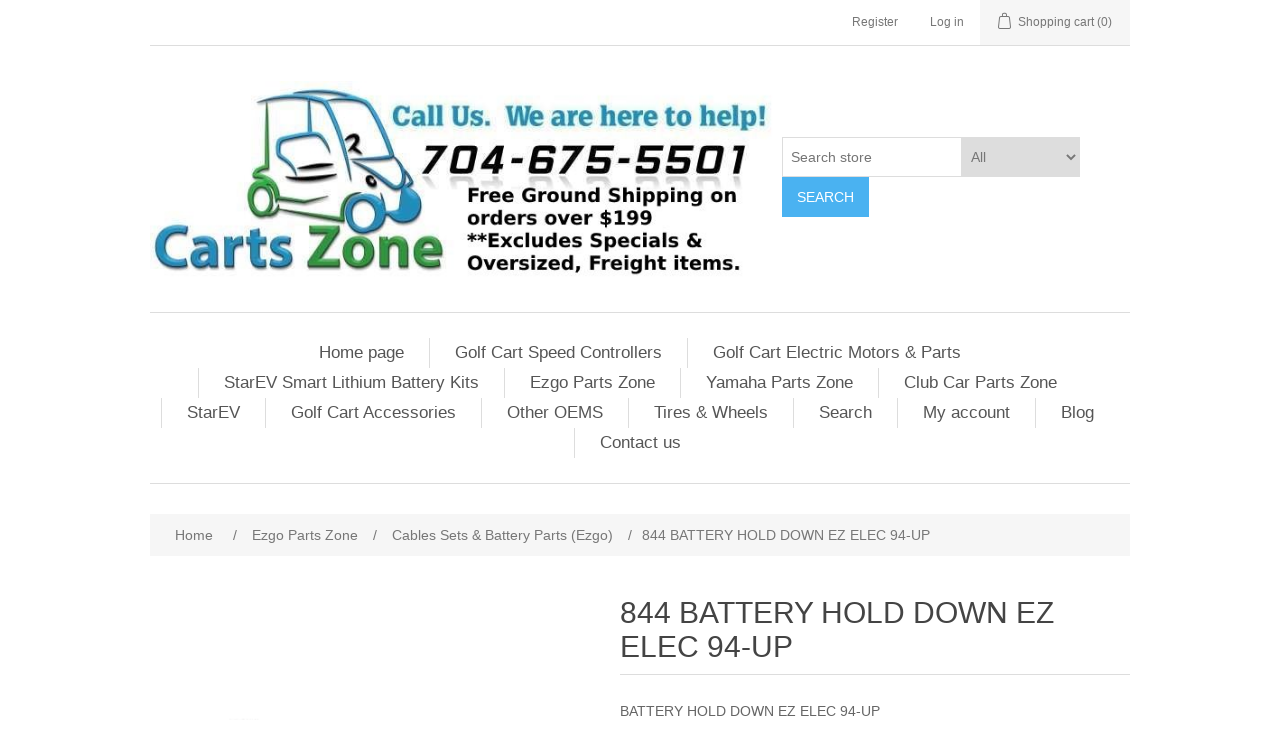

--- FILE ---
content_type: text/html; charset=utf-8
request_url: https://www.cartszone.com/844
body_size: 28347
content:
<!DOCTYPE html><html lang="en" dir="ltr" class="html-product-details-page"><head><title>844 BATTERY HOLD DOWN EZ ELEC 94-UP | Carts Zone Your Source for Golf Cart Parts</title><meta charset="UTF-8"><meta name="description" content="BATTERY HOLD DOWN EZ ELEC 94-UP"><meta name="keywords" content="golf cart parts,golf cart motors,golf cart speed controllers"><meta name="generator" content="nopCommerce"><meta name="viewport" content="width=device-width, initial-scale=1"><meta property="og:type" content="product"><meta property="og:title" content="844 BATTERY HOLD DOWN EZ ELEC 94-UP"><meta property="og:description" content="BATTERY HOLD DOWN EZ ELEC 94-UP"><meta property="og:image" content="https://www.cartszone.com/images/thumbs/0001796_844-battery-hold-down-ez-elec-94-up_500.jpeg"><meta property="og:image:url" content="https://www.cartszone.com/images/thumbs/0001796_844-battery-hold-down-ez-elec-94-up_500.jpeg"><meta property="og:url" content="https://www.cartszone.com/844"><meta property="og:site_name" content="Carts Zone"><meta property="twitter:card" content="summary"><meta property="twitter:site" content="Carts Zone"><meta property="twitter:title" content="844 BATTERY HOLD DOWN EZ ELEC 94-UP"><meta property="twitter:description" content="BATTERY HOLD DOWN EZ ELEC 94-UP"><meta property="twitter:image" content="https://www.cartszone.com/images/thumbs/0001796_844-battery-hold-down-ez-elec-94-up_500.jpeg"><meta property="twitter:url" content="https://www.cartszone.com/844"><link rel="stylesheet" href="/css/ndjwbb1oacv4leicxrixvw.styles.css?v=B2iGKpcWv72LQT53DqPL62kEYIg"><body><input name="__RequestVerificationToken" type="hidden" value="CfDJ8Pn33_ojvzhFty_JJC6AIyoKr3W8Be4VLtxjUvV89PDqRlK3iWDSspORZ8-lhkV3KgiVMDsnKEyY2Zmc7OfZSZLQ_rRHQb68M0Swst7_eWtsCPQ85Ikh9x4GISL2KuYYYOJzLUOd3fYUNb8q0KO1Qtc"><div class="ajax-loading-block-window" style="display:none"></div><div id="dialog-notifications-success" role="status" aria-live="polite" aria-atomic="true" title="Notification" style="display:none"></div><div id="dialog-notifications-error" role="alert" aria-live="assertive" aria-atomic="true" title="Error" style="display:none"></div><div id="dialog-notifications-warning" role="alert" aria-live="assertive" aria-atomic="true" title="Warning" style="display:none"></div><div id="bar-notification" class="bar-notification-container" role="status" aria-live="polite" aria-atomic="true" data-close="Close"></div><div class="master-wrapper-page"><div class="header"><a class="skip" href="#main">Skip navigation</a><div class="header-upper"><div class="header-selectors-wrapper"></div><div class="header-links-wrapper"><div class="header-links"><ul><li><a href="/register?returnUrl=%2F844" class="ico-register">Register</a><li><a href="/login?returnUrl=%2F844" class="ico-login">Log in</a><li id="topcartlink"><a href="/cart" class="ico-cart"> <span class="cart-label">Shopping cart</span> <span class="cart-qty">(0)</span> </a></ul></div><div id="flyout-cart" class="flyout-cart"><div class="mini-shopping-cart"><div class="count">You have no items in your shopping cart.</div></div></div></div></div><div class="header-lower"><div class="header-logo"><a href="/"> <img alt="Carts Zone" src="https://www.cartszone.com/images/thumbs/0009612.jpeg"> </a></div><div class="search-box store-search-box"><form method="get" id="small-search-box-form" action="/search"><input type="text" class="search-box-text" id="small-searchterms" autocomplete="off" name="q" placeholder="Search store" aria-label="Search store"> <select class="search-box-select" id="instant-search-categories"><option value='0'>All<option value="16">Golf Cart Speed Controllers<option value="78">Golf Cart Electric Motors &amp; Parts<option value="1652">StarEV Smart Lithium Battery Kits<option value="2">Ezgo Parts Zone<option value="5">Yamaha Parts Zone<option value="4">Club Car Parts Zone<option value="1648">StarEV<option value="8">Golf Cart Accessories<option value="330">Other OEMS<option value="328">Tires &amp; Wheels<option value="1625">Free Shipping Details</select> <input type="hidden" class="instantSearchResourceElement" data-highlightfirstfoundelement="true" data-minkeywordlength="3" data-defaultproductsortoption="0" data-instantsearchurl="/instantSearchFor" data-searchpageurl="/search" data-searchinproductdescriptions="true" data-numberofvisibleproducts="8" data-noresultsresourcetext=" No data found."> <button type="submit" class="button-1 search-box-button">Search</button></form></div></div></div><div class="header-menu"><ul class="top-menu notmobile"><li><a href="/">Home page</a><li><a href="/golf-cart-speed-controllers">Golf Cart Speed Controllers </a><div class="sublist-toggle"></div><ul class="sublist first-level"><li><a href="/ezgo-series-speed-controller">Ezgo Series Speed Controller </a><li><a href="/curtis-handheld-programmers-cables">Curtis Programmers &amp; Cables </a><li><a href="/ezgo-dcs-speed-controllers">Ezgo DCS Speed Controllers </a><li><a href="/ezgo-pds-speed-controllers">Ezgo PDS Speed Controllers </a><li><a href="/curtis-1264-curtis-1266-curtis-1268-replacements-speed-controllers">1264, 1266, 1268 Replacements Speed Controllers </a><li><a href="/ezgo-rxv-system-parts">Ezgo RXV Speed Controllers &amp; Parts </a><li><a href="/club-car-series-speed-controllers">Club Car Series Speed Controllers </a><li><a href="/speed-controllers-for-club-car-regen-1-regen-2">Club Car Regen 1 &amp; 2 </a><li><a href="/club-car-iq-speed-controllers">CLUB CAR IQ SPEED CONTROLLERS </a><li><a href="/yamaha-drive-g29-speed-controllers">Yamaha Drive G29 Speed Controllers </a><li><a href="/yamaha-speed-controllers-series">Yamaha Speed Controllers Series </a><li><a href="/yamaha-drive-2-speed-controllers">Yamaha Drive2 &amp; PTV Speed Controllers </a><li><a href="/yamaha-g19-g22-speed-controllers">Yamaha G19 &amp; G22 Speed Controllers </a><li><a href="/ezgo-fuses-adapters-parts">Ezgo Fuses, Adapters &amp; Parts </a><li><a href="/ezgo-regen-parts">Ezgo Regen Parts </a><li><a href="/ezgo-series-system-controller-parts">Ezgo Series System Controller Parts </a><li><a href="/cross-reference-from-old-alltrax-part-numbers-to-new-models">Old AllTrax Models </a></ul><li><a href="/golf-cart-electric-motors">Golf Cart Electric Motors &amp; Parts </a><div class="sublist-toggle"></div><ul class="sublist first-level"><li><a href="/club-car-series-electric-motors">Club Car Series Electric Motors </a><li><a href="/club-car-electric-motors-power-drive-plus-regen-1-regen-2">Club Car Electric Motor power Drive Plus Regen 1 &amp; Regen 2 </a><li><a href="/club-car-iq-i2-excel-motors-ds-precedent">Club Car IQ, I2, Excel Motors (DS &amp; Precedent) </a><li><a href="/ezgo-series-electric-motors">Ezgo Series Electric Motors </a><li><a href="/ezgo-dcs-pds-electric-motors">Ezgo DCS &amp; PDS Electric Motors </a><li><a href="/ezgo-rxv-electric-motors">Ezgo RXV Electric Motors </a><li><a href="/ezgo-txt48-electric-motor">Ezgo TXT48 </a><li><a href="/taylor-dunn-electric-motors">Taylor Dunn Electric Motors </a><li><a href="/yamaha-drive-electric-motors">Yamaha Drive YDRE (G29) Electric Motors </a><li><a href="/yamaha-g19-g22-electric-motors">Yamaha G19 &amp; G22 Electric Motors </a><li><a href="/yamaha-g1-g9-electric-motor">Yamaha G1 - G9 Electric Motor </a><li><a href="/yamaha-g9-19-spline-g14-g16-electric-motor">Yamaha G9, G14, G16 Electric Motor 19 Spline </a><li><a href="/cushman-electric-motors">Cushman Electric Motors </a><li><a href="/fairplay-tomberlin-gem-misc-import-carts-electric-motors">Fairplay, Tomberlin, GEM &amp; Misc Import Carts Electric Motors </a><li><a href="/golf-cart-motors-types-features-and-benefits">Article - Golf Cart Motors: Types, Features, and Benefits </a><li><a href="/golf-cart-electric-motors-parts-for-amd-motors">Electric Motors Parts for AMD Motors </a><li><a href="/golf-cart-electric-motors-parts-for-ge-motors">Electric Motors Parts for GE Motors </a><li><a href="/golf-cart-electric-motors-parts-hitachi-motors">Electric Motors Parts Hitachi Motors </a></ul><li><a href="/starev-smart-lithium-battery-kits">StarEV Smart Lithium Battery Kits </a><li><a href="/ezgo-golf-cart-parts">Ezgo Parts Zone </a><div class="sublist-toggle"></div><ul class="sublist first-level"><li><a href="/ezgo-rxv-motor-brake">Ezgo RXV Motor Brake </a><li><a href="/ezgo-gas-engine-rebuild-kits-engine-parts">Ezgo Gas Engine Rebuild Kits &amp; Engine Parts </a><div class="sublist-toggle"></div><ul class="sublist"><li><a href="/80-88-ezgo-gas-2-cycle-2pg-engine-rebuild-kits-parts">80-88 Ezgo Gas 2 Cycle 2PG Engine Rebuild Kits &amp; Parts </a><li><a href="/ezgo-txt-robins-295-4-cycle-engine-rebuild-kits-parts">Ezgo TXT Robins 295 4 Cycle Engine Rebuild Kits &amp; Parts </a><li><a href="/ezgo-txt-robins-350-4-cycle-engine-rebuild-kits-parts">Ezgo TXT Robins 350 4 Cycle Engine Rebuild Kits &amp; Parts </a><li><a href="/ezgo-rxv-4-cycle-engine-parts">Ezgo Kawasaki RXV TXT 4-Cycle Engine Parts </a></ul><li><a href="/ezgo-accelerator-pedals-linkage">Accelerator Pedals &amp; Linkage (Ezgo) </a><li><a href="/bumpers-body-trim-parts-ezgo">Bumpers, Body Trim &amp; Parts (Ezgo) </a><div class="sublist-toggle"></div><ul class="sublist"><li><a href="/ezgo-front-cowls-hardware">Front Cowls &amp; Hardware (Ezgo) </a><li><a href="/ezgo-factory-name-plates-2">Factory Name Plates (Ezgo) </a><li><a href="/ezgo-mud-guards">Mud Guards (Ezgo) </a><li><a href="/ezgo-front-bumpers-shields">Front Bumpers &amp; Shields (Ezgo) </a><li><a href="/ezgo-access-panels-rear-bumpers">Access Panels &amp; Rear Bumpers (Ezgo) </a><li><a href="/ezgo-rocker-panels-sill-plates-rxv">Rocker Panels &amp; Sill Plates RXV (Ezgo) </a><li><a href="/ezgo-rocker-panels-sill-plates-txt">Rocker Panels &amp; Sill Plates TXT (Ezgo) </a><li><a href="/ezgo-floor-mats-trim">Floor Mats &amp; Trim (Ezgo) </a><li><a href="/ezgo-scuff-guards-spike-guards">Scuff Guards &amp; Spike Guards (Ezgo) </a><li><a href="/ezgo-rear-fender-caps">Rear Fender Caps (Ezgo) </a><li><a href="/ezgo-bagwell-liners">Bagwell Liners (Ezgo) </a><li><a href="/ezgo-bag-rag-parts">Bag Rag &amp; Parts (Ezgo) </a><li><a href="/ezgo-dash-panels">Dash Panels (Ezgo) </a></ul><li><a href="/brake-cables-brake-drums-brake-shoes-parts-ezgo">Brake Cables, Brake Drums, Brake Shoes &amp; Parts (Ezgo) </a><div class="sublist-toggle"></div><ul class="sublist"><li><a href="/ezgo-brake-pedals-parts">Brake Pedals &amp; Parts (Ezgo) </a><li><a href="/ezgo-brake-cables">Brake Cables (Ezgo) </a><li><a href="/ezgo-brake-shoes-parts">Brake Shoes &amp; Parts (Ezgo) </a><li><a href="/ezgo-hydraulic-brakes-parts">Hydraulic Brakes &amp; Parts (Ezgo) </a><li><a href="/ezgo-brake-drums-hubs">Brake Drums &amp; Hubs (Ezgo) </a></ul><li><a href="/chargers-cord-sets-receptacles-charger-parts-ezgo">Chargers, Cord Sets, Receptacles &amp; Charger Parts (Ezgo) </a><div class="sublist-toggle"></div><ul class="sublist"><li><a href="/ezgo-charger-parts">Charger Parts (Ezgo) </a><li><a href="/ezgo-charger-cord-sets-handles">Charger Cord Sets &amp; Handles (Ezgo) </a><li><a href="/ezgo-charger-receptacles">Charger Receptacles(Ezgo) </a><li><a href="/charges-for-ezgo-golf-cart">Chargers (Ezgo) </a><div class="sublist-toggle"></div><ul class="sublist"><li><a href="/ezgo-rxv-chargers">RXV Chargers </a><li><a href="/36-volt-chargers-ezgo">36 Volt Chargers (Ezgo) </a><li><a href="/48-volt-chargers-for-ezgo">48 Volt Chargers for (Ezgo) </a><li><a href="/42-volt-chargers-ezgo">42-Volt Chargers (Ezgo) </a></ul></ul><li><a href="/ezgo-cables-sets-battery-parts">Cables Sets &amp; Battery Parts (Ezgo) </a><li><a href="/ezgo-golf-cart-forward-reverse-switches-parts">F&amp;R Switches &amp; Parts Electric (Ezgo) </a><li><a href="/ezgo-steering-wheels">Steering Wheels (Ezgo) </a><li><a href="/ezgo-golf-cart-steering-parts">Steering (Ezgo) </a><li><a href="/front-suspension-parts-ezgo-golf-cart">Front Suspension (Ezgo) </a><div class="sublist-toggle"></div><ul class="sublist"><li><a href="/ezgo-front-suspension-rxv">Front Suspension RXV (Ezgo) </a><li><a href="/ezgo-front-suspension-txt">Front Suspension TXT (Ezgo) </a><li><a href="/ezgo-front-suspension-utility-vehicles">Front Suspension Utility Vehicles (Ezgo) </a><li><a href="/ezgo-front-suspension-marathon">Front Suspension Marathon (Ezgo) </a></ul><li><a href="/rear-suspension-parts-for-ezgo-golf-carts">Rear Suspension Parts (Ezgo) </a><div class="sublist-toggle"></div><ul class="sublist"><li><a href="/ezgo-rear-suspension-rxv">Ezgo Rear Suspension (RXV) </a><li><a href="/ezgo-rear-suspension-txt">Rear Suspension TXT (Ezgo) </a><li><a href="/ezgo-rear-suspension-marathon">Ezgo Rear Suspension Marathon (Ezgo) </a><li><a href="/ezgo-rear-suspension-parts-utility-vehicles">Rear Suspension Utility Vehicles (Ezgo) </a></ul><li><a href="/ezgo-rear-axles-part">Rear Axles &amp; Parts (Ezgo) </a><li><a href="/ezgo-rearend-parts">Rearend Parts (Ezgo) </a><li><a href="/ezgo-input-shafts-2">Input Shafts (Ezgo) </a><div class="sublist-toggle"></div><ul class="sublist"><li><a href="/ezgo-input-shafts-parts-rxv">Input Shafts &amp; Parts RXV (Ezgo) </a><li><a href="/ezgo-input-shafts-parts-txt">Input Shafts &amp; Parts TXT (Ezgo) </a></ul><li><a href="/ezgo-golf-cart-shocks">Shocks (Ezgo) </a><li><a href="/ezgo-speed-switch-boards-parts">Speed Switch Boards &amp; Parts (Ezgo) </a><li><a href="/ezgo-resistor-coil-parts">Resistor Coil &amp; Parts (Ezgo) </a><li><a href="/ezgo-solenoids">Solenoids (Ezgo) </a><li><a href="/seat-covers-seat-assemblies-parts-ezgo">Seat Covers, Seat Assemblies &amp; Parts (Ezgo) </a><div class="sublist-toggle"></div><ul class="sublist"><li><a href="/ezgo-seat-bottoms-rxv">Seat Bottoms (Ezgo RXV) </a><li><a href="/ezgo-golf-cart-seat-bottoms-for-medalist-txt">Seat Bottoms ( Ezgo Medalist TXT) </a><li><a href="/ezgo-seat-bottoms-marathon">Seat Bottoms (Ezgo Marathon) </a><li><a href="/seat-backs-parts-for-ezgo-golf-cart-rxv">Seat Back Covers &amp; Parts (Ezgo RXV) </a><li><a href="/ezgo-seat-backs-parts-txt">Seat Backs &amp; Parts TXT (Ezgo) </a><li><a href="/ezgo-seat-backs-marathon">Seat Backs &amp; Parts Marathon (Ezgo) </a></ul><li><a href="/ezgo-key-switches-keys">Key Switches &amp; Keys (Ezgo) </a><li><a href="/ezgo-towrun-switch">Tow/Run Switches (Ezgo) </a><li><a href="/ezgo-tune-up-kits-filters">Tune Up Kits &amp; Filters (Ezgo) </a><li><a href="/ezgo-golf-cart-belts-ezgo-drive-belts-starter-generator-belts">Belts </a><div class="sublist-toggle"></div><ul class="sublist"><li><a href="/ezgo-golf-cart-drive-belts">Drive Belts </a><li><a href="/ezgo-golf-cart-starter-generator-belts">Starter Generator Belts </a></ul><li><a href="/cables-parts-ezgo-gas-golf-cart">Cables &amp; Parts Ezgo Gas </a><div class="sublist-toggle"></div><ul class="sublist"><li><a href="/accelerator-cables-parts-ezgo-gas-golf-cart">Accelerator Cables &amp; Parts </a><li><a href="/choke-cables-ezgo-gas-golf-cart">Choke Cables </a><li><a href="/differential-cables-ezgo-gas-utility-vehicle-st480">Differential Cables </a><li><a href="/forward-reverse-cables-ezgo-gas-golf-cart">Forward &amp; Reverse Cables </a><li><a href="/governor-cables-parts-ezgo-gas-golf-cart">Governor Cables &amp; Parts </a><li><a href="/oil-injection-cables-ezgo-gas-golf-cart">Oil Injection Cables </a></ul><li><a href="/ezgo-golf-cart-carburetors-intake-fuel-pumps-fuel-tanks-fuel-parts">Carburetors, Intake, Fuel Pumps &amp; Fuel Parts </a><div class="sublist-toggle"></div><ul class="sublist"><li><a href="/ezgo-golf-cart-golf-cart-carburetors-carburetor-joints-intake-txt-medalist-marathon-2-cycle-4-cycle">Carburetors, Carburetor Joints &amp; Intake (TXT &amp; Older) 2-Cycle &amp; 4-Cycle </a><li><a href="/fuel-pumps-ezgo-golf-cart">Fuel Pumps Ezgo </a><li><a href="/ezgo-rxv-golf-cart-carburetors-carburetor-joints-intake">Carburetors, Carburetor Joints &amp; Intake (RXV) </a><li><a href="/ezgo-fuel-pumps-parts">Fuel Tank &amp; Parts (Ezgo) </a></ul><li><a href="/ignition-spark-plugs-ignitors-coils">Ignition, Spark Plugs, Ignitors, Coils </a><div class="sublist-toggle"></div><ul class="sublist"><li><a href="/ezgo-golf-cart-ignition-spark-plugs-4-cycle">Ignition &amp; Spark Plugs 4 Cycle </a><li><a href="/ignition-spark-plugs-2-cycle">Ignition &amp; Spark Plugs 2 Cycle </a></ul><li><a href="/ezgo-golf-cart-mufflers-motor-mount-parts">Mufflers, Motor Mount Parts </a><li><a href="/ezgo-golf-cart-forward-reverse-switches-parts-gas">Forward &amp; Reverse Switches &amp; Parts Gas (Ezgo) </a><li><a href="/ezgo-starter-generators-parts">Ezgo Starter Generators &amp; Parts </a><li><a href="/ezgo-voltage-regulators">Voltage Regulators (Ezgo) </a><li><a href="/ezgo-sweater-baskets-parts">Sweater Baskets &amp; Parts (Ezgo) </a><li><a href="/clutches-parts-ezgo">Clutches &amp; Parts (Ezgo) </a><div class="sublist-toggle"></div><ul class="sublist"><li><a href="/ezgo-drive-clutches-parts">Drive Clutches &amp; Parts (Ezgo) </a><li><a href="/ezgo-driven-clutches-parts">Driven Clutches &amp; Parts (Ezgo) </a><li><a href="/ezgo-hydraulic-clutch-parts">Hydraulic Clutch Parts (Ezgo) </a></ul><li><a href="/ezgo-fender-flares">Fender Flares (Ezgo) </a><li><a href="/ezgo-hardware-nuts-bolts-washers-and-more">Hardware (Ezgo) </a></ul><li><a href="/yamaha-zone">Yamaha Parts Zone </a><div class="sublist-toggle"></div><ul class="sublist first-level"><li><a href="/yamaha-golf-cart-battery-cable-sets">Battery Cable Sets </a><li><a href="/yamaha-golf-carts-battery-cables-hold-downs-rods-electric">Battery Cables, Hold Downs, Rods (Electric) </a><li><a href="/yamaha-golf-cart-brake-cables-brake-drums">Brake Cables &amp; Brake Drums </a><li><a href="/yamaha-golf-cart-brake-shoes-brake-parts">Brake Shoes &amp; Brake Parts </a><li><a href="/bumpers-for-yamaha-golf-carts">Bumpers (Yamaha) </a><li><a href="/yamaha-golf-cart-chargers-charger-parts-charge-receptacles">Chargers, Charger Parts, Charge Receptacles </a><div class="sublist-toggle"></div><ul class="sublist"><li><a href="/yamaha-golf-cart-48-volt-automatic-chargers">48 Volt Automatic Chargers </a><li><a href="/yamaha-golf-cart-36-volt-automatic-chargers">36 Volt Automatic Chargers </a><li><a href="/yamaha-golf-cart-charger-receptacles-cord-sets">Charger Receptacles &amp; Cord Sets </a><li><a href="/drive-g-29-drive-2-chargers">Drive G-29 &amp; Drive 2 Chargers </a><li><a href="/g-series-chargers">G-Series Chargers </a></ul><li><a href="/yamaha-golf-cart-key-switches-keys">Key Switches &amp; Keys </a><li><a href="/cowls-body-parts-for-yamaha-golf-carts">Cowls &amp; Body Parts (Yamaha) </a><li><a href="/yamaha-golf-cart-lower-front-suspension">Front Suspension </a><div class="sublist-toggle"></div><ul class="sublist"><li><a href="/yamaha-golf-cart-front-suspension-g22-g29-drive">Front Suspension G22 &amp; G29 </a><li><a href="/yamaha-golf-cart-front-suspension-g2-g8-g9-g14-g16-g19-g21">Front Suspension G2, G8, G9, G14, G16, G19, G21 </a><li><a href="/yamaha-golf-cart-front-suspension-g1">Front Suspension G1 </a></ul><li><a href="/yamaha-golf-cart-front-hubs-parts">Front Hubs &amp; Parts </a><li><a href="/yamaha-golf-cart-fr-switches-parts">F&amp;R Switches &amp; Parts </a><li><a href="/key-switches-parts-for-yamaha-golf-carts">Key Switches &amp; Parts (Yamaha) </a><li><a href="/yamaha-golf-cart-rear-axles-parts">Rear Axles &amp; Parts </a><li><a href="/yamaha-golf-cart-steering-parts">Steering Parts </a><li><a href="/yamaha-golf-cart-stop-switches">Stop Switches </a><li><a href="/yamaha-golf-cart-speed-switch-parts">Speed Switch Parts </a><li><a href="/yamaha-golf-cart-solenoids">Solenoids (Electric Carts) </a><div class="sublist-toggle"></div><ul class="sublist"><li><a href="/yamaha-golf-cart-solenoids-48-volt">Solenoids 48 Volt </a><li><a href="/yamaha-golf-cart-solenoids-36-volt">Solenoids 36 Volt </a></ul><li><a href="/yamaha-golf-cart-shocks">Shocks </a><div class="sublist-toggle"></div><ul class="sublist"><li><a href="/yamaha-golf-cart-rear-shocks">Rear Shocks </a><li><a href="/yamaha-golf-cart-front-shocks">Front Shocks </a></ul><li><a href="/seating-for-yamaha-golf-carts">Seating (Yamaha) </a><li><a href="/throttle-controls-for-yamaha-golf-carts">Throttle Controls (Yamaha) </a><li><a href="/tow-run-switches-for-yamaha-golf-carts">Tow &amp; Run Switches (Yamaha) </a><li><a href="/hardware-for-yamaha-golf-carts">Hardware (Yamaha) </a><li><a href="/fender-flares-for-yamaha-golf-carts">Fender Flares (Yamaha) </a><li><a href="/yamaha-golf-cart-carburetors-intake-fuel-pumps-fuel-tanks-fuel-parts">Carburetors, Intake, Fuel Pumps &amp; Fuel Parts </a><div class="sublist-toggle"></div><ul class="sublist"><li><a href="/yamaha-golf-cart-carburetors-carburetor-joints-intake">Carburetors, Carburetor Joints &amp; Intake </a><li><a href="/yamaha-golf-cart-fuel-pumps-fuel-tank-parts">Fuel Pumps &amp; Fuel Tank Parts </a></ul><li><a href="/cables-yamaha">Cables Yamaha Gas </a><div class="sublist-toggle"></div><ul class="sublist"><li><a href="/choke-cables-yamaha-golf-cart">Choke Cables </a><li><a href="/yamaha-golf-cart-fr-cables-gas">F&amp;R Cables </a><li><a href="/yamaha-golf-cart-accelerator-cables-gas">Accelerator Cables </a></ul><li><a href="/yamaha-golf-cart-drive-belts">Drive Belts </a><li><a href="/yamaha-golf-cart-starter-generator-belts">Starter Generator Belts </a><li><a href="/yamaha-golf-cart-tune-up-kits-filters-spark-plugs-ignition-parts">Tune Up Kits, Filters, Spark Plugs, Ignition Parts </a><div class="sublist-toggle"></div><ul class="sublist"><li><a href="/yamaha-golf-cart-tune-up-kits-filters-spark-plugs-ignition-parts-for-yamaha-g1-golf-cart">G1 </a><li><a href="/yamaha-golf-cart-tune-up-kits-filters-spark-plugs-ignition-parts-for-yamaha-g2-g8-g9-g11-golf-cart">G2 G8 G9 G11 </a><li><a href="/yamaha-golf-cart-tune-up-kits-filters-spark-plugs-ignition-parts-for-yamaha-g14-golf-cart">G14 </a><li><a href="/yamaha-golf-cart-tune-up-kits-filters-spark-plugs-ignition-parts-for-yamaha-g16-g20-g21-g22-g29-golf-cart">G16 G20 G21 G22 G29 </a></ul><li><a href="/yamaha-golf-cart-engine-motor-mounts">Engine Motor Mounts </a><li><a href="/yamaha-golf-cart-clutches-parts">Clutches &amp; Parts </a><div class="sublist-toggle"></div><ul class="sublist"><li><a href="/yamaha-golf-cart-drive-clutch">Drive Clutch </a><li><a href="/yamaha-golf-cart-driven-cltuch">Driven Clutch </a><li><a href="/yamaha-golf-cart-driven-clutch-parts">Driven Clutch Parts </a><li><a href="/driven-clutch-performance-parts">Driven Clutch Performance Parts </a><li><a href="/yamaha-golf-cart-drive-clutch-parts">Drive Clutch Parts </a><li><a href="/yamaha-golf-cart-clutch-pullers">Clutch Pullers </a></ul><li><a href="/yamaha-golf-cart-engine-parts">Engine Parts </a><div class="sublist-toggle"></div><ul class="sublist"><li><a href="/yamaha-g2-g8-g9-g11-golf-cart-engine-parts">Engine Parts G2 G8 G9 G11 </a><li><a href="/yamaha-g14-golf-cart-engine-parts">Engine Parts G14 </a><li><a href="/yamaha-g11-g16-g22-golf-cart-engine-parts">Engine Parts G11 G16 G22 </a><li><a href="/yamaha-g21-g22-g29-golf-cart-engine-parts">Engine Parts G21 G22 G29 </a><li><a href="/yamaha-g1-golf-cart-engine-parts-2-cycle">Engine Parts G1 </a></ul><li><a href="/yamaha-golf-carts-battery-cables-hold-downs-rods-gas">Battery Cables, Hold Downs, Rods (GAS) </a><li><a href="/yamaha-golf-cart-differential-parts">Differential Parts </a><li><a href="/yamaha-golf-cart-mufflers">Mufflers </a><li><a href="/yamaha-golf-cart-starter-generators-starter-parts">Starter Generators &amp; Parts </a><li><a href="/yamaha-gas-golf-cart-solenoids-12-volt">Solenoids 12 Volt Gas Carts </a><li><a href="/yamaha-golf-cart-voltage-regulators">Voltage Regulators </a></ul><li><a href="/club-car-zone">Club Car Parts Zone </a><div class="sublist-toggle"></div><ul class="sublist first-level"><li><a href="/accelerator-parts-club-car">Accelerator Parts (Club Car) </a><li><a href="/fender-flares-club-car">Fender Flares (Club Car) </a><li><a href="/cowls-body-parts-for-club-car">Cowls &amp; Body Parts (Club Car) </a><li><a href="/cables-sets-battery-parts-club-car">Cables Sets &amp; Battery Meters, Battery Parts (Club Car) </a><div class="sublist-toggle"></div><ul class="sublist"><li><a href="/battery-hold-downs-parts-club-car">Battery Hold Downs &amp; Parts (Club Car) </a><li><a href="/battery-cable-sets-club-car">Battery Cable Sets (Club Car) </a><li><a href="/battery-meters-club-car">Battery Meters (Club Car) </a></ul><li><a href="/front-bumpers-side-bumpers-club-car">Front Bumpers &amp; Side Bumpers (Club Car) </a><li><a href="/engine-parts-rebuild-kits-for-club-car-golf-carts">Engine Parts &amp; Rebuild Kits (Club Car) </a><div class="sublist-toggle"></div><ul class="sublist"><li><a href="/fe400-engine-parts-for-club-car-golf-cart">FE400 Engine Parts (Club Car) </a><li><a href="/fe350-engine-parts-club-car">FE350 Engine Parts (Club Car) </a><li><a href="/fe290-engine-parts-club-car">FE290 Engine Parts (Club Car) </a><li><a href="/341cc-engine-parts-club-car">Kawasaki KF82 KZ340 341cc Engine Parts (Club Car) FZ340D </a><li><a href="/fe290-fe350-engine-filters-misc-parts-club-car">FE290 &amp; FE350 Engine Filters &amp; Misc. Parts (Club Car) </a><li><a href="/carryall-filters-misc-gas-engine-parts">Carryall Filters &amp; Misc. Gas Engine Parts (Club Car) </a><li><a href="/341cc-engine-filters-misc-parts-club-car">341cc Engine Filters &amp; Misc. Parts (Club Car) </a></ul><li><a href="/rear-bumpers-club-car">Rear Bumpers (Club Car) </a><li><a href="/front-suspension-parts-for-club-car-golf-carts">Front Suspension (Club Car) </a><div class="sublist-toggle"></div><ul class="sublist"><li><a href="/front-suspension-precedent-club-car-golf-cart">Front Suspension - Precedent (Club Car) </a><li><a href="/front-suspension-ds-club-car-golf-cart">Front Suspension - DS (Club Car) </a><li><a href="/front-suspension-carryall-xrt-club-car">Front Suspension - Carryall &amp; XRT (Club Car) </a></ul><li><a href="/rear-suspension-parts-shocks-leaf-springs-for-club-car-golf-carts">Rear Suspension Parts, Shocks &amp; Leaf Springs (Club Car) </a><div class="sublist-toggle"></div><ul class="sublist"><li><a href="/rear-suspension-parts-presedent-club-car-golf-cart">Rear Suspension Parts - Presedent (Club Car) </a><li><a href="/rear-suspension-parts-ds-club-car-for-golf-cart">Rear Suspension Parts - DS (Club Car) </a><li><a href="/rear-suspension-parts-xrt-1200se-club-car">Rear Suspension Parts - XRT 1200SE (Club Car) </a><li><a href="/rear-suspension-parts-xrt-1500-club-car">Rear Suspension Parts - XRT 1500 (Club Car) </a></ul><li><a href="/steering-parts-ds-precedent-club-car">Steering Parts DS &amp; Precedent (Club Car) </a><li><a href="/steering-parts-carryall-294xrt1500-club-car">Steering Parts - Carryall 294/XRT1500 (Club Car) </a><li><a href="/chargers-cord-sets-receptacles-charger-parts-for-club-car-golf-carts">Chargers, Cord Sets, Receptacles &amp; Charger Parts (Club Car) </a><div class="sublist-toggle"></div><ul class="sublist"><li><a href="/chargers-for-club-car-golf-carts">Chargers (Club Car) </a><li><a href="/charger-parts-for-club-car-golf-carts">Charger Parts (Club Car) </a><li><a href="/charger-receptacles-for-club-car-golf-carts">Charger Receptacles (Club Car) </a><li><a href="/charger-cord-sets-club-car">Charger Cord Sets (Club Car) </a></ul><li><a href="/fr-switches-parts-club-car">F&amp;R Switches &amp; Parts (Club Car) </a><li><a href="/steering-wheels-parts-club-car">Steering Wheels &amp; Parts (Club Car) </a><li><a href="/key-switches-keys-club-car">Key Switches &amp; Keys (Club Car) </a><li><a href="/seating-coves-assemblies-for-club-car">Seating Coves &amp; Assemblies (Club Car) </a><li><a href="/brake-parts-club-car">Brake Parts (Club Car) </a><div class="sublist-toggle"></div><ul class="sublist"><li><a href="/pedal-pads-club-car">Pedal Pads (Club Car) </a><li><a href="/brake-pedals-cables-parts-club-car">Brake Pedals, Cables &amp; Parts (Club Car) </a><li><a href="/brake-shoes-parts-club-car">Brake Shoes &amp; Parts (Club Car) </a><li><a href="/brake-drums-club-car">Brake Drums (Club Car) </a></ul><li><a href="/rear-end-axles-parts-club-car">Rear End, Axles &amp; Parts (Club Car) </a><div class="sublist-toggle"></div><ul class="sublist"><li><a href="/rear-axles-parts-club-car">Rear Axles &amp; Parts (Club Car) </a><li><a href="/differential-parts-club-car">Differential Parts (Club Car) </a><li><a href="/transmission-parts-club-car">Transmission Parts (Club Car) </a></ul><li><a href="/v-glide-resistor-coils-parts-club-car">V-Glide Resistor Coils &amp; Parts (Club Car) </a><li><a href="/solenoids-club-car">Solenoids (Club Car) </a><div class="sublist-toggle"></div><ul class="sublist"><li><a href="/12-volt-solenoids-for-club-car-gas">12 Volt Solenoids (Club Car Gas) </a><li><a href="/48-volt-solenoids-parts-club-car">48-Volt Solenoids &amp; Parts (Club Car) </a><li><a href="/36-volt-solenoids-parts-club-car">36-Volt Solenoids &amp; Parts (Club Car) </a></ul><li><a href="/48-volt-controller-components-club-car">48-Volt Controller Components (Club Car) </a><li><a href="/36-volt-components-parts-club-car">36-Volt Controller Components &amp; Parts (Club Car) </a><li><a href="/obc-on-board-computer-club-car">O.B.C. (Club Car) </a><li><a href="/towrun-switches-club-car">Tow/Run Switches (Club Car) </a><li><a href="/drive-belts-starter-generator-belts-for-club-car-golf-carts">Belts (Club Car) </a><div class="sublist-toggle"></div><ul class="sublist"><li><a href="/drive-belts-club-car-golf-cart">Drive Belts (Club Car) </a><li><a href="/starter-belts-generator-belt-for-club-car-golf-carts">Starter Belts (Club Car) </a></ul><li><a href="/carburetors-parts-club-car">Carburetors &amp; Parts (Club Car) </a><li><a href="/fuel-tanks-fuel-system-parts-club-car">Fuel Tanks &amp; Fuel System Parts (Club Car) </a><li><a href="/mufflers-exhaust-parts-club-car">Mufflers &amp; Exhaust Parts (Club Car) </a><li><a href="/clutches-parts-club-car">Clutches &amp; Parts (Club Car) </a><div class="sublist-toggle"></div><ul class="sublist"><li><a href="/drive-clutches-parts-club-car">Drive Clutches &amp; Parts (Club Car) </a><li><a href="/driven-clutches-parts-club-car">Driven Clutches &amp; Parts (Club Car) </a></ul><li><a href="/starter-generators-parts-club-car">Starter Generators &amp; Parts (Club Car) </a><li><a href="/cables-parts-club-car">Cables &amp; Parts (Club Car) </a><div class="sublist-toggle"></div><ul class="sublist"><li><a href="/accelerator-cables-club-car">Accelerator Cables (Club Car) </a><li><a href="/choke-cables-club-car">Choke Cables (Club Car) </a><li><a href="/fr-shift-cables-club-car">F&amp;R Shift Cables (Club Car) </a><li><a href="/govenor-cables-club-car">Govenor Cables (Club Car) </a></ul><li><a href="/hardware-club-car">Hardware (Club Car) </a></ul><li><a href="/starev-golf-cart-parts">StarEV </a><li><a href="/golf-cart-accessories">Golf Cart Accessories </a><div class="sublist-toggle"></div><ul class="sublist first-level"><li><a href="/golf-cart-accessories-seating-rear-seat-kits-saftery-bars-seat-belts-seating-add-ons">Seating, Rear Seats, Seat Belts, Seating Accessories </a><div class="sublist-toggle"></div><ul class="sublist"><li><a href="/ezgo-golf-cart-rear-seats-kits">Rear Seats Kits (Ezgo) </a><div class="sublist-toggle"></div><ul class="sublist"><li><a href="/ezgo-golf-cart-rear-flip-seats-kits">Rear Flip Seats (TXT) </a><li><a href="/ezgo-rear-seat-kits-rxv-golf-cart">Rear Seat Kits (RXV) </a></ul><li><a href="/club-car-golf-cart-rear-seats-kits">Rear Seats Kits (Club Car) </a><div class="sublist-toggle"></div><ul class="sublist"><li><a href="/rear-flip-seat-kits-club-car-precedent">Rear Flip Seat (Precedent ) </a><li><a href="/rear-seat-kits-club-car-ds-golf-cart">Rear Flip Seat (DS) </a></ul><li><a href="/yamaha-golf-cart-rear-seats-kits">Rear Seats Kits (Yamaha) </a><div class="sublist-toggle"></div><ul class="sublist"><li><a href="/rear-seat-kits-yamaha-g-models-golf-cart">Rear Seat Kit (G Models) </a><li><a href="/rear-seat-kits-yamaha-drive-g29-golf-cart">Rear Seat kit (Drive G29) </a><li><a href="/rear-seat-kit-for-yamaha-drive-2">Rear Seat Kit (Drive 2) </a></ul><li><a href="/other-golf-cart-oems-rear-seats-kits-star-ev-and-etc">Rear Seats Kits (Other OEM&#x27;s) </a><div class="sublist-toggle"></div><ul class="sublist"><li><a href="/star-ev-classic-golf-cart-accessories">Star EV Classic </a></ul><li><a href="/madjax-seatbelts-for-golf-carts">Madjax Seatbelts </a><li><a href="/seat-belt-kits-seat-belts-for-golf-carts">Seat Belt Kits &amp; Seat Belts </a><li><a href="/golf-cart-bag-racks">Bag Racks </a><li><a href="/golf-cart-seat-blankets">Seat Blankets </a><li><a href="/golf-cart-two-tone-custom-seat-covers">Two-Tone Custom Seat Covers </a><div class="sublist-toggle"></div><ul class="sublist"><li><a href="/club-car-two-tone-seat-covers">Two-Tone Seat Covers (Club Car) </a><li><a href="/ezgo-two-tone-seat-covers">Two-Tone Seat Covers (EZGO) </a><li><a href="/yamaha-two-tone-seat-covers">Two-Tone Seat Covers (Yamaha) </a></ul><li><a href="/golf-cart-padded-hip-restraints">Padded Hip Restraints </a><li><a href="/golf-cart-rear-seat-kit-accessories">Rear Seat Kit Accessories </a></ul><li><a href="/battery-meters">Battery Meters </a><li><a href="/golf-cart-wiring-terminals-battery-maintenance-parts">Wiring, Terminals &amp; Battery Maintenance </a><li><a href="/horn-for-golf-carts">Horns </a><li><a href="/turn-signals-for-golf-carts">Turn Signals </a><li><a href="/high-speed-low-speed-gear-sets-for-golf-carts">High Speed &amp; Low Speed Gear Sets </a><div class="sublist-toggle"></div><ul class="sublist"><li><a href="/high-speed-low-speed-gear-sets-for-club-car-precedent">Gear Sets (Club Car Precedent) </a><li><a href="/high-speed-low-speed-gear-sets-for-club-car-ds">Gear Sets (Club Car DS) </a><li><a href="/high-speed-low-speed-gear-sets-for-ezgo-txt">Gear Sets (Ezgo TXT) </a><li><a href="/high-speed-low-speed-gear-sets-for-ezgo-rxv">Gear Sets (Ezgo RXV) </a><li><a href="/high-speed-low-speed-gear-sets-for-ezgo-marathon">Gear Sets (Ezgo Marathon) </a><li><a href="/high-speed-low-speed-gear-sets-for-yamaha-drive">Gear Sets (Yamaha Drive &amp; Drive 2) </a><li><a href="/high-speed-low-speed-gear-sets-for-yamaha-g2-g9-golf-cart">Gear Sets ( Yamaha G2 G9 ) </a><li><a href="/high-speed-low-speed-gear-sets-for-yamaha-g8-g11-g22-golf-cart">Gear Sets ( Yamaha G8 G11- G22 ) </a></ul><li><a href="/golf-cart-light-kits-light-parts">Light Kits &amp; Light Parts </a><div class="sublist-toggle"></div><ul class="sublist"><li><a href="/bulbs-fuses-lighting-parts-for-golf-carts">Bulbs, Fuses &amp; Lighting Parts </a><li><a href="/light-kits-light-parts-club-car">Light Kits &amp; Light Parts (Club Car) </a><li><a href="/light-kits-light-parts-ezgo">Light Kits &amp; Light Parts (EZGO) </a><li><a href="/light-kits-light-parts-yamaha-head-light-kits-complete-light-kits">Light Kits &amp; Parts (Yamaha) </a><li><a href="/upgrade-replacement-led-lights-for-golf-carts">Upgrade Replacement Led Lights </a><li><a href="/led-light-bars-snap-on-covers">LED Light Bars &amp; Snap on Covers </a></ul><li><a href="/golf-cart-lift-kits">Lift Kits </a><div class="sublist-toggle"></div><ul class="sublist"><li><a href="/lift-kits-for-ezgo-golf-carts">Ezgo Lift Kits </a><div class="sublist-toggle"></div><ul class="sublist"><li><a href="/lift-kits-for-ezgo-golf-carts-model-txt">TXT Lift Kits </a><li><a href="/lift-kits-for-ezgo-golf-carts-model-rxv">RXV Lift Kits </a><li><a href="/lift-kits-for-ezgo-golf-carts-model-marathon">Marathon Lift Kits </a></ul><li><a href="/club-car-lift-kits">Club Car Lift Kits </a><div class="sublist-toggle"></div><ul class="sublist"><li><a href="/club-car-ds-lift-kits">DS Lift Kits </a><li><a href="/club-car-precedent-lift-kits">Precedent Lift Kits </a><li><a href="/club-car-utility-cart-lift-kits">Utility Lift Kits </a></ul><li><a href="/yamaha-golf-carts-lift-kits">Yamaha Lift Kits </a><div class="sublist-toggle"></div><ul class="sublist"><li><a href="/yamaha-g29-drive-lift-kits">G29 Drive &amp; Drive 2 Lift Kits </a><li><a href="/lift-kits-for-yamaha-golf-carts-model-g-series">G- Series Yamaha Lift Kits </a><li><a href="/lift-kits-for-yamaha-utility-vehicle-models-gmax-umax-more">Utility Vehicles Gmax, Umax &amp; More </a></ul><li><a href="/zone-car-lift-kits">Zone Lift Kits </a><li><a href="/golf-cart-lift-kit-brackets-accessories">Lift Kit Brackets &amp; Accessories </a></ul><li><a href="/dash-covers-consoles-storage-steering-wheel-covers-for-golf-carts">Dash Covers, Consoles, Storage, Steering Wheel Covers </a><div class="sublist-toggle"></div><ul class="sublist"><li><a href="/dash-covers-consoles-storage-steering-wheel-covers-for-club-car-golf-carts">Club Car </a><div class="sublist-toggle"></div><ul class="sublist"><li><a href="/dash-covers-consoles-storage-steering-wheel-covers-for-precedent-body-style">Club Car Precedent </a><li><a href="/dash-covers-consoles-storage-steering-wheel-covers-for-club-car-ds-body-style">DS </a></ul><li><a href="/dash-covers-consoles-storage-steering-wheel-covers-for-ezgo-golf-cart">Ezgo </a><div class="sublist-toggle"></div><ul class="sublist"><li><a href="/dash-covers-consoles-storage-steering-wheel-covers-for-ezgo-txt-body-style">TXT </a><li><a href="/dash-covers-consoles-storage-steering-wheel-covers-for-ezgo-rxv-body-style">RXV </a><li><a href="/dash-cover-for-ezgo-golf-cart-marathon">Marathon </a></ul><li><a href="/dash-covers-consoles-storage-steering-wheel-covers-for-yamaha-golf-carts">Yamaha </a><div class="sublist-toggle"></div><ul class="sublist"><li><a href="/drive-g29-dash-covers-consoles">Drive (G29) Dash Covers Consoles </a><li><a href="/dash-covers-consoles-storage-steering-wheel-covers-for-yamaha-g14-g22-models-golf-carts">G14 - G22 (Yamaha) Dash Covers </a></ul><li><a href="/universal-dash-consoles-for-golf-carts">Universal Dash Consoles </a></ul><li><a href="/mirrors-parts-for-golf-carts-side-mirrors-rearview-mirrors">Mirrors &amp; Parts </a><li><a href="/power-switches-audio-speakers-for-golf-carts">Power, Audio &amp; Speakers </a><li><a href="/floor-mats-for-golf-carts">Floor Mats </a><div class="sublist-toggle"></div><ul class="sublist"><li><a href="/custom-floor-mats-for-club-car-golf-carts">Club Car Floor Mats </a><div class="sublist-toggle"></div><ul class="sublist"><li><a href="/custom-floor-mats-for-club-car-golf-carts-ds-body-style">DS Floor Mats </a><li><a href="/custom-floor-mats-for-club-car-golf-carts-model-precedent">Floor Mats Precedent </a></ul><li><a href="/custom-floor-mats-for-ezgo-golf-carts">Ezgo Floor Mats </a><div class="sublist-toggle"></div><ul class="sublist"><li><a href="/custom-floor-mats-for-ezgo-golf-carts-model-txt">TXT Floor Mats </a><li><a href="/custom-floor-mats-for-ezgo-golf-carts-model-rxv">RXV Floor Mats </a><li><a href="/custom-floor-mats-for-ezgo-golf-carts-model-marathon-3">Marathon Floor Mats </a></ul><li><a href="/custom-floor-mats-for-yamaha-golf-carts">Yamaha Floor Mats </a><div class="sublist-toggle"></div><ul class="sublist"><li><a href="/custom-floor-mats-for-yamaha-golf-carts-model-g29-drive">Drive (G29) Floor Mats </a><li><a href="/yamaha-floor-mats-g14-g22">G14 - G22 Floor Mats </a></ul><li><a href="/star-ev-universal-floor-mats-for-golf-carts">Star EV &amp; Universal Floor Mats </a></ul><li><a href="/steering-wheels-steering-adapters-accessories-for-golf-carts">Steering Wheels, Steering Adapters &amp; Accessories </a><div class="sublist-toggle"></div><ul class="sublist"><li><a href="/madjax-custom-steering-wheels-adapters-for-golf-carts">Madjax Custom Steering Wheels &amp; Adapters (ALL) </a><li><a href="/grant-steering-wheel-kits-for-golf-carts">Grant Steering Wheel Kits </a><li><a href="/steering-wheel-adapters-accessories-for-golf-carts">Steering Wheel Adapters &amp; Accessories (Cart Specific) </a><div class="sublist-toggle"></div><ul class="sublist"><li><a href="/steering-wheels-steering-adapters-and-accessories-for-club-car-golf-carts">Club Car </a><div class="sublist-toggle"></div><ul class="sublist"><li><a href="/steering-wheels-steering-adapters-and-accessories-for-club-car-golf-carts-model-ds">DS </a><li><a href="/steering-wheels-steering-adapters-and-accessories-for-club-car-golf-carts-model-precedent">Precedent </a></ul><li><a href="/steering-wheels-steering-adapters-and-accessories-for-ezgo-golf-carts">Ezgo </a><div class="sublist-toggle"></div><ul class="sublist"><li><a href="/steering-wheels-steering-adapters-and-accessories-for-ezgo-golf-carts-model-txt">TXT </a><li><a href="/steering-wheels-steering-adapters-and-accessories-for-ezgo-golf-carts-model-rxv">RXV </a><li><a href="/steering-wheels-steering-adapters-and-accessories-for-ezgo-golf-carts-model-marathon">Marathon </a></ul><li><a href="/steering-wheels-steering-adapters-and-accessories-for-yamaha-golf-carts">Yamaha </a></ul><li><a href="/gtw-custom-steering-wheels-adapters-for-golf-carts">GTW Custom Steering Wheels &amp; Adapters (ALL) </a><li><a href="/misc-steering-wheels-adapters-for-golf-carts">Misc Steering Wheels &amp; Adapters </a></ul><li><a href="/golf-cart-windshields">Windshields </a><div class="sublist-toggle"></div><ul class="sublist"><li><a href="/windshields-club-car">Club Car Windshields </a><div class="sublist-toggle"></div><ul class="sublist"><li><a href="/winshields-club-car-ds">DS Windshields (Club Car) </a><li><a href="/windshields-club-car-precedent">Precedent Windshields (Club Car) </a></ul><li><a href="/windshields-star-e-v-classic">Star EV Classic Windshields </a><li><a href="/windshields-e-z-go">Ezgo Windshields </a><div class="sublist-toggle"></div><ul class="sublist"><li><a href="/windshields-ezgo-txt">TXT Windshields (Ezgo) </a><li><a href="/windshields-ezgo-rxv">RXV Windshields </a><li><a href="/marathon-windshields">Marathon Windshields </a><li><a href="/ezgo-utility-vehicle-windshields">Ezgo Utility Vehicle Windshields </a></ul><li><a href="/yamaha-golf-cart-windshields">Yamaha Windshields </a><div class="sublist-toggle"></div><ul class="sublist"><li><a href="/windshields-yamaha-drive-drive-2">Yamaha Drive Windshields </a><li><a href="/g-series-windshields">G-Series Windshields (Yamaha) </a><li><a href="/yamaha-drive-2-windshields">Yamaha Drive 2 Windshields </a></ul><li><a href="/columbiahd-windshields">Columbia/HD Windshields </a><li><a href="/sport-windshields">Sport Windshields </a><li><a href="/roll-up-windshields">Roll-Up Windshields </a><li><a href="/windshield-parts">Windshield Parts </a></ul><li><a href="/golf-cart-heaters">Heaters </a><li><a href="/universal-security-parts-for-golf-carts">Universal Security Parts </a><li><a href="/cargo-box-kits-brackets">Cargo Box Kits &amp; Brackets </a><div class="sublist-toggle"></div><ul class="sublist"><li><a href="/club-car-cargo-box-kits-brackets">Club Car Cargo Box Kits &amp; Brackets </a><div class="sublist-toggle"></div><ul class="sublist"><li><a href="/club-car-precedent-cargo-box-kits-brackets">Precedent Cargo Box Kits &amp; Brackets </a><li><a href="/club-car-ds-cargo-box-kits-brackets">Club Car DS Cargo Box Kits &amp; Brackets </a></ul><li><a href="/ezgo-cargo-boxes-brackets">Ezgo Cargo Boxes &amp; Brackets </a><div class="sublist-toggle"></div><ul class="sublist"><li><a href="/ezgo-txt-cargo-boxes-brackets">TXT Cargo Boxes &amp; Brackets </a><li><a href="/ezgo-rxv-cargo-boxes-brackets">RXV Cargo Boxes &amp; Brackets </a><li><a href="/ezgo-marathon-cargo-boxes-brackets">Marathon Cargo Boxes &amp; Brackets </a></ul><li><a href="/yamaha-golf-cart-cargo-boxes-brackets">Yamaha Cargo Boxes &amp; Brackets </a><div class="sublist-toggle"></div><ul class="sublist"><li><a href="/yamaha-drive-g-29-cargo-boxes-brackets">Drive G-29 Cargo Boxes &amp; Brackets </a><li><a href="/yamaha-g-series-cargo-boxes-brackets">G-Series Cargo Boxes &amp; Brackets </a></ul></ul><li><a href="/golf-cart-trailer-hitches">Trailer Hitches </a><li><a href="/diamond-plate-covers-accessories">Diamond Plate Covers &amp; Accessories </a><div class="sublist-toggle"></div><ul class="sublist"><li><a href="/club-car-diamond-plate-covers-accessories">Club Car DS Diamond Plate Covers &amp; Accessories </a><li><a href="/ezgo-diamond-plate-covers-accessories">Ezgo Diamond Plate Covers &amp; Accessories </a><div class="sublist-toggle"></div><ul class="sublist"><li><a href="/ezgo-txt-diamond-plate-covers-accessories">TXT Diamond Plate Covers &amp; Accessories </a><li><a href="/ezgo-rxv-diamond-plate-covers-accessories">RXV Diamond Plate Covers &amp; Accessories </a><li><a href="/ezgo-marathon-diamond-plate-covers-accessories">Marathon Diamond Plate Covers &amp; Accessories </a></ul><li><a href="/yamaha-golf-cart-diamond-plate-covers-accessories">Yamaha Diamond Plate Covers &amp; Accessories </a></ul><li><a href="/golf-cart-brush-guards-bumpers">Brush Guards &amp; Bumpers </a><div class="sublist-toggle"></div><ul class="sublist"><li><a href="/ezgo-brush-guards-bumpers">Ezgo Brush Guards &amp; Bumpers </a><div class="sublist-toggle"></div><ul class="sublist"><li><a href="/ezgo-txt-brush-guards-bumpers">TXT Brush Guards &amp; Bumpers </a><li><a href="/ezgo-rxv-brush-guards-bumpers">RXV Brush Guards &amp; Bumpers </a><li><a href="/ezgo-marathon-brush-guards-bumpers">Marathon Brush Guards &amp; Bumpers </a></ul><li><a href="/club-car-brush-guards-bumpers">Club Car Brush Guards &amp; Bumpers </a><div class="sublist-toggle"></div><ul class="sublist"><li><a href="/club-car-precedent-brush-guards-bumpers">Precedent Brush Guards &amp; Bumpers </a><li><a href="/club-car-ds-brush-guards-bumpers">DS Brush Guards &amp; Bumpers (Club Car) </a><li><a href="/club-car-carryall-utility-cart-brush-guard">Utility Brush Guard (Carryall) </a></ul><li><a href="/yamaha-golf-cart-brush-guards-bumpers">Yamaha Brush Guards &amp; Bumpers </a><div class="sublist-toggle"></div><ul class="sublist"><li><a href="/yamaha-drive-g29-brush-guards-bumpers">Drive (G29) Brush Guards &amp; Bumpers </a><li><a href="/g-series-brush-guards-bumpers">G-Series Brush Guards &amp; Bumpers (Yamaha) </a><li><a href="/yamaha-gmax-utility-brush-guards">GMAX Utility Brush Guards </a></ul><li><a href="/zone-star-car-brush-guards">Zone &amp; Star Car Brush Guards </a></ul><li><a href="/golf-cart-nerf-bars">Nerf Bars </a><div class="sublist-toggle"></div><ul class="sublist"><li><a href="/club-car-nerf-bars">Club Car Nerf Bars </a><li><a href="/ezgo-nerf-bars">Ezgo Nerf Bars </a><li><a href="/yamaha-golf-cart-nerf-bars">Yamaha Nerf Bars </a></ul><li><a href="/golf-cart-shootingclays-basket-parts">Shooting/Clays Basket &amp; Parts </a><li><a href="/golf-cart-roof-racks">Roof Racks </a><li><a href="/golf-cart-gun-racks-carriers">Gun Racks &amp; Carriers </a><li><a href="/golf-cart-front-disc-brakes-kits">Front Disc Brakes &amp; Kits </a><li><a href="/golf-cart-speedometers">Speedometers </a><li><a href="/golf-cart-fender-flares">Fender Flares </a><div class="sublist-toggle"></div><ul class="sublist"><li><a href="/club-car-fender-flares">Club Car Fender Flares </a><li><a href="/ezgo-fender-flares-2">Ezgo Fender Flares </a><li><a href="/yamaha-golf-cart-fender-flares">Yamaha Fender Flares </a></ul><li><a href="/golf-cart-custom-body-kits">Custom Body Kits </a><li><a href="/enclosures-storage-covers">Enclosures &amp; Storage Covers </a><div class="sublist-toggle"></div><ul class="sublist"><li><a href="/universal-storage-covers">Universal Storage Covers </a><li><a href="/universal-enclosures-for-golf-carts">Universal Enclosures </a><li><a href="/chameleon-enclosures-valances">Chameleon Enclosures &amp; Valances </a><li><a href="/ezgo-enclosures">Ezgo Enclosures </a><div class="sublist-toggle"></div><ul class="sublist"><li><a href="/ezgo-txt-enclosures">TXT Enclosures </a><li><a href="/ezgo-rxv-enclosures">RXV Enclosures </a><li><a href="/ezgo-marathon-enclosures">Marathon Enclosures </a><li><a href="/ezgo-workhorse-utility-vehicles-enclosures">Utility Vehicles Enclosures (Workhorse) </a></ul><li><a href="/club-car-enclosures">Club Car Enclosures </a><div class="sublist-toggle"></div><ul class="sublist"><li><a href="/club-car-precedent-enclosures">Precedent Enclosures </a><li><a href="/club-car-ds-enclosures">DS Enclosures (Club Car) </a><li><a href="/club-car-carryall-utility-vehicles-enclosures">Utility Vehicles Enclosures (Carryall) </a></ul><li><a href="/yamaha-golf-cart-enclosures">Yamaha Enclosures </a><div class="sublist-toggle"></div><ul class="sublist"><li><a href="/driveg-29-enclosures">Drive (G29) Enclosures </a><li><a href="/yamaha-g-series-enclosures">G-Series Enclosures </a><li><a href="/yamaha-utility-vehicles-enclosures">Utility Vehicles Enclosures (Yamaha) </a></ul><li><a href="/vinyl-club-protectors-for-golf-carts">Vinyl Club Protectors </a><li><a href="/golf-cart-rain-guards-sun-shields">Rain Guards &amp; Sun Shields </a><li><a href="/camo-enclosures-seat-covers">Camo Enclosures &amp; Seat Covers </a></ul><li><a href="/golf-cart-top-assemblies-parts">Top Assemblies &amp; Parts </a><div class="sublist-toggle"></div><ul class="sublist"><li><a href="/madjax-tops-for-golf-cart">Madjax Tops </a><li><a href="/club-car-top-assemblies-parts">Club Car Top Assemblies &amp; Parts </a><div class="sublist-toggle"></div><ul class="sublist"><li><a href="/club-car-precedent-top-assemblies-parts">Precedent Top Assemblies &amp; Parts </a><li><a href="/club-car-ds-top-assemblies-parts">DS Top Assemblies &amp; Parts (Club Car) </a><li><a href="/club-cart-utility-carryall-top-assemblies-parts">Utility Top Assemblies &amp; Parts (Carryall) </a></ul><li><a href="/ezgo-top-assemblies-parts">Ezgo Top Assemblies &amp; Parts </a><div class="sublist-toggle"></div><ul class="sublist"><li><a href="/ezgo-txt-top-assemblies-parts">TXT Top Assemblies &amp; Parts </a><li><a href="/ezgo-rxv-top-assemblies-parts">RXV Top Assemblies &amp; Parts </a><li><a href="/ezgo-marathon-top-assemblies-parts">Marathon Top Assemblies &amp; Parts </a></ul><li><a href="/yamaha-golf-cart-top-assemblies-parts">Yamaha Top Assemblies &amp; Parts </a><div class="sublist-toggle"></div><ul class="sublist"><li><a href="/yamaha-drive-g29-top-assemblies-parts">Drive (G29) Top Assemblies &amp; Parts </a><li><a href="/yamaha-g-series-top-assemblies-parts">G-Series Top Assemblies &amp; Parts </a></ul><li><a href="/universal-top-assemblies-parts-for-golf-carts">Universal Top Assemblies &amp; Parts </a><li><a href="/camo-top-assemblies-parts">Camo Top Assemblies &amp; Parts </a></ul><li><a href="/golf-cart-sand-seed-kits">Sand &amp; Seed Kits </a><li><a href="/golf-cart-sweater-baskets">Sweater Baskets </a><li><a href="/golf-cart-ball-club-washers">Ball &amp; Club Washers </a><li><a href="/golf-cart-coolers">Coolers </a><li><a href="/golf-cart-rakes-holders">Rakes &amp; Holders </a><li><a href="/golf-cart-fans">Fans </a><li><a href="/golf-cart-cup-holders-accessories">Cup Holders &amp; Accessories </a><li><a href="/golf-cart-solenoids">Solenoids </a><div class="sublist-toggle"></div><ul class="sublist"><li><a href="/36-volt-solenoids">36-Volt Solenoids </a><li><a href="/48-volt-solenoids">48 Volt Solenoids </a><li><a href="/12-volt-solenoids">12 Volt Solenoids </a><li><a href="/24-volts-solenoids">24 Volts Solenoids </a><li><a href="/14-volt-solenoids">14 Volt Solenoids </a><li><a href="/diodes-for-golf-cart-solenoids">Diodes </a><li><a href="/resistors-for-golf-cart-solenoid">Resistors </a></ul></ul><li><a href="/other-oems-2">Other OEMS </a><div class="sublist-toggle"></div><ul class="sublist first-level"><li><a href="/columbia-golf-cart-parts">Columbia Zone </a><div class="sublist-toggle"></div><ul class="sublist"><li><a href="/battery-parts-electric-columbia-zone">Battery Parts (Electric) (Columbia) </a><li><a href="/belts-columbia">Belts (Columbia) </a><li><a href="/brakes-columbia">Brakes (Columbia) </a><li><a href="/carburetors-intake-fuel-parts-columbia">Carburetors, Intake &amp; Fuel Parts (Columbia) </a><li><a href="/chargers-parts-columbia">Chargers &amp; Parts (Columbia) </a><li><a href="/clutches-columbia">Clutches (Columbia) </a><li><a href="/electric-motors-parts-columbia">Electric Motors &amp; Parts (Columbia) </a><li><a href="/engine-parts-columbia">Engine Parts (Columbia) </a><li><a href="/fr-switch-parts-columbia">F&amp;R Switch Parts (Columbia) </a><li><a href="/filter-spark-plugs-ignition-columbia">Filter, Spark Plugs, &amp; Ignition (Columbia) </a><li><a href="/front-suspension-columbia">Front Suspension (Columbia) </a><li><a href="/interior-parts-columbia">Interior Parts (Columbia) </a><li><a href="/mufflers-motor-mounts-columbia">Mufflers &amp; Motor Mounts (Columbia) </a><li><a href="/rear-suspension-columbia">Rear suspension (Columbia) </a><li><a href="/resistor-speed-control-columbia">Resistor Speed Control (Columbia) </a><li><a href="/solenoids-columbia">Solenoids (Columbia) </a><li><a href="/solid-state-speed-control-columbia">Solid State Speed Control (Columbia) </a><li><a href="/starter-generator-parts-columbia">Starter Generator Parts (Columbia) </a><li><a href="/battery-parts-gas-columbia-2">Battery Parts (Gas) (Columbia) </a></ul><li><a href="/cushman-parts">Cushman Zone </a><div class="sublist-toggle"></div><ul class="sublist"><li><a href="/common-cushman">Common (Cushman) </a><li><a href="/electric-cushman">Electric (Cushman) </a><li><a href="/gas-parts-cushman-vehicles">Gas (Cushman) </a></ul><li><a href="/taylor-dunn-parts">Taylor Dunn Zone </a><div class="sublist-toggle"></div><ul class="sublist"><li><a href="/body-trim-taylor-dunn">Body &amp; Trim (Taylor Dunn) </a><li><a href="/brakes-taylor-dunn">Brakes (Taylor Dunn) </a><li><a href="/charger-parts-taylor-dunn">Charger &amp; Parts (Taylor Dunn) </a><li><a href="/electric-motor-parts-taylor-dunn">Electric Motor Parts (Taylor Dunn) </a><li><a href="/fr-switch-speed-switch-parts-taylor-dunn">F&amp;R Switch &amp; Speed Switch Parts (Taylor Dunn) </a><li><a href="/filters-taylor-dunn">Filters (Taylor Dunn) </a><li><a href="/front-suspension-taylor-dunn">Front Suspension (Taylor Dunn) </a><li><a href="/rear-suspension-taylor-dunn">Rear Suspension (Taylor Dunn) </a><li><a href="/rheostat-speed-control-taylor-dunn">Rheostat Speed Control (Taylor Dunn) </a><li><a href="/solenoids-taylor-dunn">Solenoids (Taylor Dunn) </a></ul><li><a href="/davis-misc-parts">DAVIS (Misc. Parts) </a><li><a href="/gem-misc-parts">GEM (Misc. Parts) </a><li><a href="/hyundai-misc-parts">HYUNDAI (Misc. Parts) </a><li><a href="/jacobsen-misc-parts">JACOBSEN (Misc. Parts) </a><li><a href="/karrior-kawasaki-kohler-misc-parts">KARRIOR, KAWASAKI &amp; KOHLER (Misc. Parts) </a><li><a href="/legend-misc-parts">LEGEND (Misc. Parts) </a><li><a href="/melex-misc-parts">MELEX (Misc. Parts) </a><li><a href="/noland-misc-parts">NOLAND (Misc. Parts) </a><li><a href="/nordskog-misc-parts">NORDSKOG (Misc. Parts) </a><li><a href="/otis-misc-parts">OTIS (Misc. Parts) </a><li><a href="/pargo-misc-parts">PARGO (Misc. Parts) </a><li><a href="/tomberlin-misc-parts">TOMBERLIN (Misc. Parts) </a></ul><li><a href="/golf-cart-tires-wheels">Tires &amp; Wheels </a><div class="sublist-toggle"></div><ul class="sublist first-level"><li><a href="/golf-cart-wheels">Wheels </a><div class="sublist-toggle"></div><ul class="sublist"><li><a href="/8-aluminum-wheels-for-golf-carts">8&quot; Aluminum Wheels </a><li><a href="/8-inch-steel-wheels-for-golf-carts">8&quot; Steel Wheels </a><li><a href="/10-inch-steel-wheel-for-golf-carts">10&quot; Steel Wheels </a><li><a href="/10-aluminum-wheels-for-golf-carts">10&quot; Aluminum Wheels </a><li><a href="/12-aluminum-wheels-for-golf-carts">12&quot; Aluminum Wheels </a><li><a href="/12-inch-steel-spoke-wheels-for-golf-carts">12&quot; Steel Spoke Wheels </a><li><a href="/14-inch-aluminum-wheels-for-golf-carts">14&quot; Aluminum Wheels </a><li><a href="/wheel-inserts-plates-enhancers">Wheel Inserts, Plates &amp; Enhancers </a></ul><li><a href="/golf-cart-lugs-nuts-bolts-valve-extesions">Lugs Nuts, Bolts &amp; Valve Extesions </a><li><a href="/wheel-spacers-for-golf-carts">Wheel Spacers </a><li><a href="/tools-for-golf-cart-tires">Tools </a><li><a href="/center-caps-for-golf-cart-wheels">Center Caps </a><li><a href="/golf-cart-tire-wheel-assemblies">Tire &amp; Wheel Assemblies </a></ul><li><a href="/search">Search</a><li><a href="/customer/info">My account</a><li><a href="/blog">Blog</a><li><a href="/contactus">Contact us</a></ul><div class="menu-toggle" tabindex="0" role="button" aria-controls="aria-categories-mobile-ul">Menu</div><ul class="top-menu mobile"><li><a href="/">Home page</a><li><a href="/golf-cart-speed-controllers">Golf Cart Speed Controllers </a><div class="sublist-toggle"></div><ul class="sublist first-level"><li><a href="/ezgo-series-speed-controller">Ezgo Series Speed Controller </a><li><a href="/curtis-handheld-programmers-cables">Curtis Programmers &amp; Cables </a><li><a href="/ezgo-dcs-speed-controllers">Ezgo DCS Speed Controllers </a><li><a href="/ezgo-pds-speed-controllers">Ezgo PDS Speed Controllers </a><li><a href="/curtis-1264-curtis-1266-curtis-1268-replacements-speed-controllers">1264, 1266, 1268 Replacements Speed Controllers </a><li><a href="/ezgo-rxv-system-parts">Ezgo RXV Speed Controllers &amp; Parts </a><li><a href="/club-car-series-speed-controllers">Club Car Series Speed Controllers </a><li><a href="/speed-controllers-for-club-car-regen-1-regen-2">Club Car Regen 1 &amp; 2 </a><li><a href="/club-car-iq-speed-controllers">CLUB CAR IQ SPEED CONTROLLERS </a><li><a href="/yamaha-drive-g29-speed-controllers">Yamaha Drive G29 Speed Controllers </a><li><a href="/taylor-dunn-speed-controllers">Taylor Dunn Speed Controllers </a><li><a href="/yamaha-speed-controllers-series">Yamaha Speed Controllers Series </a><li><a href="/yamaha-drive-2-speed-controllers">Yamaha Drive2 &amp; PTV Speed Controllers </a><li><a href="/yamaha-g19-g22-speed-controllers">Yamaha G19 &amp; G22 Speed Controllers </a><li><a href="/ezgo-fuses-adapters-parts">Ezgo Fuses, Adapters &amp; Parts </a><li><a href="/ezgo-regen-parts">Ezgo Regen Parts </a><li><a href="/ezgo-series-system-controller-parts">Ezgo Series System Controller Parts </a><li><a href="/cross-reference-from-old-alltrax-part-numbers-to-new-models">Old AllTrax Models </a></ul><li><a href="/golf-cart-electric-motors">Golf Cart Electric Motors &amp; Parts </a><div class="sublist-toggle"></div><ul class="sublist first-level"><li><a href="/club-car-series-electric-motors">Club Car Series Electric Motors </a><li><a href="/club-car-electric-motors-power-drive-plus-regen-1-regen-2">Club Car Electric Motor power Drive Plus Regen 1 &amp; Regen 2 </a><li><a href="/club-car-iq-i2-excel-motors-ds-precedent">Club Car IQ, I2, Excel Motors (DS &amp; Precedent) </a><li><a href="/ezgo-series-electric-motors">Ezgo Series Electric Motors </a><li><a href="/ezgo-dcs-pds-electric-motors">Ezgo DCS &amp; PDS Electric Motors </a><li><a href="/ezgo-rxv-electric-motors">Ezgo RXV Electric Motors </a><li><a href="/ezgo-txt48-electric-motor">Ezgo TXT48 </a><li><a href="/taylor-dunn-electric-motors">Taylor Dunn Electric Motors </a><li><a href="/yamaha-drive-electric-motors">Yamaha Drive YDRE (G29) Electric Motors </a><li><a href="/yamaha-g19-g22-electric-motors">Yamaha G19 &amp; G22 Electric Motors </a><li><a href="/yamaha-g1-g9-electric-motor">Yamaha G1 - G9 Electric Motor </a><li><a href="/yamaha-g9-19-spline-g14-g16-electric-motor">Yamaha G9, G14, G16 Electric Motor 19 Spline </a><li><a href="/cushman-electric-motors">Cushman Electric Motors </a><li><a href="/fairplay-tomberlin-gem-misc-import-carts-electric-motors">Fairplay, Tomberlin, GEM &amp; Misc Import Carts Electric Motors </a><li><a href="/golf-cart-motors-types-features-and-benefits">Article - Golf Cart Motors: Types, Features, and Benefits </a><li><a href="/golf-cart-electric-motors-parts-for-amd-motors">Electric Motors Parts for AMD Motors </a><li><a href="/golf-cart-electric-motors-parts-for-ge-motors">Electric Motors Parts for GE Motors </a><li><a href="/golf-cart-electric-motors-parts-hitachi-motors">Electric Motors Parts Hitachi Motors </a></ul><li><a href="/starev-smart-lithium-battery-kits">StarEV Smart Lithium Battery Kits </a><li><a href="/ezgo-golf-cart-parts">Ezgo Parts Zone </a><div class="sublist-toggle"></div><ul class="sublist first-level"><li><a href="/ezgo-rxv-motor-brake">Ezgo RXV Motor Brake </a><li><a href="/ezgo-gas-engine-rebuild-kits-engine-parts">Ezgo Gas Engine Rebuild Kits &amp; Engine Parts </a><div class="sublist-toggle"></div><ul class="sublist"><li><a href="/80-88-ezgo-gas-2-cycle-2pg-engine-rebuild-kits-parts">80-88 Ezgo Gas 2 Cycle 2PG Engine Rebuild Kits &amp; Parts </a><li><a href="/89-93-ezgo-gas-2-cycle-3pg-engine-rebuild-kits-parts">89-93 Ezgo Gas 2 Cycle 3PG Engine Rebuild Kits &amp; Parts </a><li><a href="/ezgo-txt-robins-295-4-cycle-engine-rebuild-kits-parts">Ezgo TXT Robins 295 4 Cycle Engine Rebuild Kits &amp; Parts </a><li><a href="/ezgo-txt-robins-350-4-cycle-engine-rebuild-kits-parts">Ezgo TXT Robins 350 4 Cycle Engine Rebuild Kits &amp; Parts </a><li><a href="/ezgo-rxv-4-cycle-engine-parts">Ezgo Kawasaki RXV TXT 4-Cycle Engine Parts </a></ul><li><a href="/ezgo-accelerator-pedals-linkage">Accelerator Pedals &amp; Linkage (Ezgo) </a><li><a href="/bumpers-body-trim-parts-ezgo">Bumpers, Body Trim &amp; Parts (Ezgo) </a><div class="sublist-toggle"></div><ul class="sublist"><li><a href="/ezgo-front-cowls-hardware">Front Cowls &amp; Hardware (Ezgo) </a><li><a href="/ezgo-factory-name-plates-2">Factory Name Plates (Ezgo) </a><li><a href="/ezgo-mud-guards">Mud Guards (Ezgo) </a><li><a href="/ezgo-front-bumpers-shields">Front Bumpers &amp; Shields (Ezgo) </a><li><a href="/ezgo-access-panels-rear-bumpers">Access Panels &amp; Rear Bumpers (Ezgo) </a><li><a href="/ezgo-rocker-panels-sill-plates-rxv">Rocker Panels &amp; Sill Plates RXV (Ezgo) </a><li><a href="/ezgo-rocker-panels-sill-plates-txt">Rocker Panels &amp; Sill Plates TXT (Ezgo) </a><li><a href="/ezgo-floor-mats-trim">Floor Mats &amp; Trim (Ezgo) </a><li><a href="/ezgo-scuff-guards-spike-guards">Scuff Guards &amp; Spike Guards (Ezgo) </a><li><a href="/ezgo-rear-fender-caps">Rear Fender Caps (Ezgo) </a><li><a href="/ezgo-bagwell-liners">Bagwell Liners (Ezgo) </a><li><a href="/ezgo-bag-rag-parts">Bag Rag &amp; Parts (Ezgo) </a><li><a href="/ezgo-dash-panels">Dash Panels (Ezgo) </a></ul><li><a href="/brake-cables-brake-drums-brake-shoes-parts-ezgo">Brake Cables, Brake Drums, Brake Shoes &amp; Parts (Ezgo) </a><div class="sublist-toggle"></div><ul class="sublist"><li><a href="/ezgo-brake-pedals-parts">Brake Pedals &amp; Parts (Ezgo) </a><li><a href="/ezgo-brake-cables">Brake Cables (Ezgo) </a><li><a href="/ezgo-brake-shoes-parts">Brake Shoes &amp; Parts (Ezgo) </a><li><a href="/ezgo-hydraulic-brakes-parts">Hydraulic Brakes &amp; Parts (Ezgo) </a><li><a href="/ezgo-brake-drums-hubs">Brake Drums &amp; Hubs (Ezgo) </a></ul><li><a href="/chargers-cord-sets-receptacles-charger-parts-ezgo">Chargers, Cord Sets, Receptacles &amp; Charger Parts (Ezgo) </a><div class="sublist-toggle"></div><ul class="sublist"><li><a href="/ezgo-charger-parts">Charger Parts (Ezgo) </a><li><a href="/ezgo-charger-cord-sets-handles">Charger Cord Sets &amp; Handles (Ezgo) </a><li><a href="/ezgo-charger-receptacles">Charger Receptacles(Ezgo) </a><li><a href="/charges-for-ezgo-golf-cart">Chargers (Ezgo) </a><div class="sublist-toggle"></div><ul class="sublist"><li><a href="/ezgo-rxv-chargers">RXV Chargers </a><li><a href="/36-volt-chargers-ezgo">36 Volt Chargers (Ezgo) </a><li><a href="/48-volt-chargers-for-ezgo">48 Volt Chargers for (Ezgo) </a><li><a href="/42-volt-chargers-ezgo">42-Volt Chargers (Ezgo) </a></ul></ul><li><a href="/ezgo-cables-sets-battery-parts">Cables Sets &amp; Battery Parts (Ezgo) </a><li><a href="/ezgo-golf-cart-forward-reverse-switches-parts">F&amp;R Switches &amp; Parts Electric (Ezgo) </a><li><a href="/ezgo-steering-wheels">Steering Wheels (Ezgo) </a><li><a href="/ezgo-golf-cart-steering-parts">Steering (Ezgo) </a><li><a href="/front-suspension-parts-ezgo-golf-cart">Front Suspension (Ezgo) </a><div class="sublist-toggle"></div><ul class="sublist"><li><a href="/ezgo-front-suspension-rxv">Front Suspension RXV (Ezgo) </a><li><a href="/ezgo-front-suspension-txt">Front Suspension TXT (Ezgo) </a><li><a href="/ezgo-front-suspension-utility-vehicles">Front Suspension Utility Vehicles (Ezgo) </a><li><a href="/ezgo-front-suspension-marathon">Front Suspension Marathon (Ezgo) </a></ul><li><a href="/rear-suspension-parts-for-ezgo-golf-carts">Rear Suspension Parts (Ezgo) </a><div class="sublist-toggle"></div><ul class="sublist"><li><a href="/ezgo-rear-suspension-rxv">Ezgo Rear Suspension (RXV) </a><li><a href="/ezgo-rear-suspension-txt">Rear Suspension TXT (Ezgo) </a><li><a href="/ezgo-rear-suspension-marathon">Ezgo Rear Suspension Marathon (Ezgo) </a><li><a href="/ezgo-rear-suspension-parts-utility-vehicles">Rear Suspension Utility Vehicles (Ezgo) </a></ul><li><a href="/ezgo-rear-axles-part">Rear Axles &amp; Parts (Ezgo) </a><li><a href="/ezgo-rearend-parts">Rearend Parts (Ezgo) </a><li><a href="/ezgo-input-shafts-2">Input Shafts (Ezgo) </a><div class="sublist-toggle"></div><ul class="sublist"><li><a href="/ezgo-input-shafts-parts-rxv">Input Shafts &amp; Parts RXV (Ezgo) </a><li><a href="/ezgo-input-shafts-parts-txt">Input Shafts &amp; Parts TXT (Ezgo) </a></ul><li><a href="/ezgo-golf-cart-shocks">Shocks (Ezgo) </a><li><a href="/ezgo-speed-switch-boards-parts">Speed Switch Boards &amp; Parts (Ezgo) </a><li><a href="/ezgo-resistor-coil-parts">Resistor Coil &amp; Parts (Ezgo) </a><li><a href="/ezgo-solenoids">Solenoids (Ezgo) </a><li><a href="/seat-covers-seat-assemblies-parts-ezgo">Seat Covers, Seat Assemblies &amp; Parts (Ezgo) </a><div class="sublist-toggle"></div><ul class="sublist"><li><a href="/ezgo-seat-bottoms-rxv">Seat Bottoms (Ezgo RXV) </a><li><a href="/ezgo-golf-cart-seat-bottoms-for-medalist-txt">Seat Bottoms ( Ezgo Medalist TXT) </a><li><a href="/ezgo-seat-bottoms-marathon">Seat Bottoms (Ezgo Marathon) </a><li><a href="/seat-backs-parts-for-ezgo-golf-cart-rxv">Seat Back Covers &amp; Parts (Ezgo RXV) </a><li><a href="/ezgo-seat-backs-parts-txt">Seat Backs &amp; Parts TXT (Ezgo) </a><li><a href="/ezgo-seat-backs-marathon">Seat Backs &amp; Parts Marathon (Ezgo) </a></ul><li><a href="/ezgo-key-switches-keys">Key Switches &amp; Keys (Ezgo) </a><li><a href="/ezgo-towrun-switch">Tow/Run Switches (Ezgo) </a><li><a href="/ezgo-tune-up-kits-filters">Tune Up Kits &amp; Filters (Ezgo) </a><li><a href="/ezgo-golf-cart-belts-ezgo-drive-belts-starter-generator-belts">Belts </a><div class="sublist-toggle"></div><ul class="sublist"><li><a href="/ezgo-golf-cart-drive-belts">Drive Belts </a><li><a href="/ezgo-golf-cart-starter-generator-belts">Starter Generator Belts </a></ul><li><a href="/cables-parts-ezgo-gas-golf-cart">Cables &amp; Parts Ezgo Gas </a><div class="sublist-toggle"></div><ul class="sublist"><li><a href="/accelerator-cables-parts-ezgo-gas-golf-cart">Accelerator Cables &amp; Parts </a><li><a href="/choke-cables-ezgo-gas-golf-cart">Choke Cables </a><li><a href="/differential-cables-ezgo-gas-utility-vehicle-st480">Differential Cables </a><li><a href="/forward-reverse-cables-ezgo-gas-golf-cart">Forward &amp; Reverse Cables </a><li><a href="/governor-cables-parts-ezgo-gas-golf-cart">Governor Cables &amp; Parts </a><li><a href="/oil-injection-cables-ezgo-gas-golf-cart">Oil Injection Cables </a></ul><li><a href="/ezgo-golf-cart-carburetors-intake-fuel-pumps-fuel-tanks-fuel-parts">Carburetors, Intake, Fuel Pumps &amp; Fuel Parts </a><div class="sublist-toggle"></div><ul class="sublist"><li><a href="/ezgo-golf-cart-golf-cart-carburetors-carburetor-joints-intake-txt-medalist-marathon-2-cycle-4-cycle">Carburetors, Carburetor Joints &amp; Intake (TXT &amp; Older) 2-Cycle &amp; 4-Cycle </a><li><a href="/fuel-pumps-ezgo-golf-cart">Fuel Pumps Ezgo </a><li><a href="/ezgo-rxv-golf-cart-carburetors-carburetor-joints-intake">Carburetors, Carburetor Joints &amp; Intake (RXV) </a><li><a href="/ezgo-fuel-pumps-parts">Fuel Tank &amp; Parts (Ezgo) </a></ul><li><a href="/ignition-spark-plugs-ignitors-coils">Ignition, Spark Plugs, Ignitors, Coils </a><div class="sublist-toggle"></div><ul class="sublist"><li><a href="/ezgo-golf-cart-ignition-spark-plugs-4-cycle">Ignition &amp; Spark Plugs 4 Cycle </a><li><a href="/ignition-spark-plugs-2-cycle">Ignition &amp; Spark Plugs 2 Cycle </a></ul><li><a href="/ezgo-golf-cart-mufflers-motor-mount-parts">Mufflers, Motor Mount Parts </a><li><a href="/ezgo-golf-cart-forward-reverse-switches-parts-gas">Forward &amp; Reverse Switches &amp; Parts Gas (Ezgo) </a><li><a href="/ezgo-starter-generators-parts">Ezgo Starter Generators &amp; Parts </a><li><a href="/ezgo-voltage-regulators">Voltage Regulators (Ezgo) </a><li><a href="/ezgo-sweater-baskets-parts">Sweater Baskets &amp; Parts (Ezgo) </a><li><a href="/clutches-parts-ezgo">Clutches &amp; Parts (Ezgo) </a><div class="sublist-toggle"></div><ul class="sublist"><li><a href="/ezgo-drive-clutches-parts">Drive Clutches &amp; Parts (Ezgo) </a><li><a href="/ezgo-driven-clutches-parts">Driven Clutches &amp; Parts (Ezgo) </a><li><a href="/ezgo-hydraulic-clutch-parts">Hydraulic Clutch Parts (Ezgo) </a></ul><li><a href="/ezgo-fender-flares">Fender Flares (Ezgo) </a><li><a href="/ezgo-hardware-nuts-bolts-washers-and-more">Hardware (Ezgo) </a></ul><li><a href="/yamaha-zone">Yamaha Parts Zone </a><div class="sublist-toggle"></div><ul class="sublist first-level"><li><a href="/yamaha-golf-cart-battery-cable-sets">Battery Cable Sets </a><li><a href="/yamaha-golf-carts-battery-cables-hold-downs-rods-electric">Battery Cables, Hold Downs, Rods (Electric) </a><li><a href="/yamaha-golf-cart-brake-cables-brake-drums">Brake Cables &amp; Brake Drums </a><li><a href="/yamaha-golf-cart-brake-shoes-brake-parts">Brake Shoes &amp; Brake Parts </a><li><a href="/bumpers-for-yamaha-golf-carts">Bumpers (Yamaha) </a><li><a href="/yamaha-golf-cart-chargers-charger-parts-charge-receptacles">Chargers, Charger Parts, Charge Receptacles </a><div class="sublist-toggle"></div><ul class="sublist"><li><a href="/yamaha-golf-cart-48-volt-automatic-chargers">48 Volt Automatic Chargers </a><li><a href="/yamaha-golf-cart-36-volt-automatic-chargers">36 Volt Automatic Chargers </a><li><a href="/yamaha-golf-cart-charger-receptacles-cord-sets">Charger Receptacles &amp; Cord Sets </a><li><a href="/drive-g-29-drive-2-chargers">Drive G-29 &amp; Drive 2 Chargers </a><li><a href="/g-series-chargers">G-Series Chargers </a></ul><li><a href="/yamaha-golf-cart-key-switches-keys">Key Switches &amp; Keys </a><li><a href="/cowls-body-parts-for-yamaha-golf-carts">Cowls &amp; Body Parts (Yamaha) </a><li><a href="/yamaha-golf-cart-lower-front-suspension">Front Suspension </a><div class="sublist-toggle"></div><ul class="sublist"><li><a href="/yamaha-golf-cart-front-suspension-g22-g29-drive">Front Suspension G22 &amp; G29 </a><li><a href="/yamaha-golf-cart-front-suspension-g2-g8-g9-g14-g16-g19-g21">Front Suspension G2, G8, G9, G14, G16, G19, G21 </a><li><a href="/yamaha-golf-cart-front-suspension-g1">Front Suspension G1 </a></ul><li><a href="/yamaha-golf-cart-front-hubs-parts">Front Hubs &amp; Parts </a><li><a href="/yamaha-golf-cart-fr-switches-parts">F&amp;R Switches &amp; Parts </a><li><a href="/key-switches-parts-for-yamaha-golf-carts">Key Switches &amp; Parts (Yamaha) </a><li><a href="/yamaha-golf-cart-rear-axles-parts">Rear Axles &amp; Parts </a><li><a href="/yamaha-golf-cart-steering-parts">Steering Parts </a><li><a href="/yamaha-golf-cart-stop-switches">Stop Switches </a><li><a href="/yamaha-golf-cart-speed-switch-parts">Speed Switch Parts </a><li><a href="/yamaha-golf-cart-solenoids">Solenoids (Electric Carts) </a><div class="sublist-toggle"></div><ul class="sublist"><li><a href="/yamaha-golf-cart-solenoids-48-volt">Solenoids 48 Volt </a><li><a href="/yamaha-golf-cart-solenoids-36-volt">Solenoids 36 Volt </a></ul><li><a href="/yamaha-golf-cart-shocks">Shocks </a><div class="sublist-toggle"></div><ul class="sublist"><li><a href="/yamaha-golf-cart-rear-shocks">Rear Shocks </a><li><a href="/yamaha-golf-cart-front-shocks">Front Shocks </a></ul><li><a href="/seating-for-yamaha-golf-carts">Seating (Yamaha) </a><li><a href="/throttle-controls-for-yamaha-golf-carts">Throttle Controls (Yamaha) </a><li><a href="/tow-run-switches-for-yamaha-golf-carts">Tow &amp; Run Switches (Yamaha) </a><li><a href="/hardware-for-yamaha-golf-carts">Hardware (Yamaha) </a><li><a href="/fender-flares-for-yamaha-golf-carts">Fender Flares (Yamaha) </a><li><a href="/yamaha-golf-cart-carburetors-intake-fuel-pumps-fuel-tanks-fuel-parts">Carburetors, Intake, Fuel Pumps &amp; Fuel Parts </a><div class="sublist-toggle"></div><ul class="sublist"><li><a href="/yamaha-golf-cart-carburetors-carburetor-joints-intake">Carburetors, Carburetor Joints &amp; Intake </a><li><a href="/yamaha-golf-cart-fuel-pumps-fuel-tank-parts">Fuel Pumps &amp; Fuel Tank Parts </a></ul><li><a href="/cables-yamaha">Cables Yamaha Gas </a><div class="sublist-toggle"></div><ul class="sublist"><li><a href="/choke-cables-yamaha-golf-cart">Choke Cables </a><li><a href="/yamaha-golf-cart-fr-cables-gas">F&amp;R Cables </a><li><a href="/yamaha-golf-cart-accelerator-cables-gas">Accelerator Cables </a></ul><li><a href="/yamaha-golf-cart-drive-belts">Drive Belts </a><li><a href="/yamaha-golf-cart-starter-generator-belts">Starter Generator Belts </a><li><a href="/yamaha-golf-cart-tune-up-kits-filters-spark-plugs-ignition-parts">Tune Up Kits, Filters, Spark Plugs, Ignition Parts </a><div class="sublist-toggle"></div><ul class="sublist"><li><a href="/yamaha-golf-cart-tune-up-kits-filters-spark-plugs-ignition-parts-for-yamaha-g1-golf-cart">G1 </a><li><a href="/yamaha-golf-cart-tune-up-kits-filters-spark-plugs-ignition-parts-for-yamaha-g2-g8-g9-g11-golf-cart">G2 G8 G9 G11 </a><li><a href="/yamaha-golf-cart-tune-up-kits-filters-spark-plugs-ignition-parts-for-yamaha-g14-golf-cart">G14 </a><li><a href="/yamaha-golf-cart-tune-up-kits-filters-spark-plugs-ignition-parts-for-yamaha-g16-g20-g21-g22-g29-golf-cart">G16 G20 G21 G22 G29 </a></ul><li><a href="/yamaha-golf-cart-engine-motor-mounts">Engine Motor Mounts </a><li><a href="/yamaha-golf-cart-clutches-parts">Clutches &amp; Parts </a><div class="sublist-toggle"></div><ul class="sublist"><li><a href="/yamaha-golf-cart-drive-clutch">Drive Clutch </a><li><a href="/yamaha-golf-cart-driven-cltuch">Driven Clutch </a><li><a href="/yamaha-golf-cart-driven-clutch-parts">Driven Clutch Parts </a><li><a href="/driven-clutch-performance-parts">Driven Clutch Performance Parts </a><li><a href="/yamaha-golf-cart-drive-clutch-parts">Drive Clutch Parts </a><li><a href="/yamaha-golf-cart-clutch-pullers">Clutch Pullers </a></ul><li><a href="/yamaha-golf-cart-engine-parts">Engine Parts </a><div class="sublist-toggle"></div><ul class="sublist"><li><a href="/yamaha-g2-g8-g9-g11-golf-cart-engine-parts">Engine Parts G2 G8 G9 G11 </a><li><a href="/yamaha-g14-golf-cart-engine-parts">Engine Parts G14 </a><li><a href="/yamaha-g11-g16-g22-golf-cart-engine-parts">Engine Parts G11 G16 G22 </a><li><a href="/yamaha-g21-g22-g29-golf-cart-engine-parts">Engine Parts G21 G22 G29 </a><li><a href="/yamaha-g1-golf-cart-engine-parts-2-cycle">Engine Parts G1 </a></ul><li><a href="/yamaha-golf-carts-battery-cables-hold-downs-rods-gas">Battery Cables, Hold Downs, Rods (GAS) </a><li><a href="/yamaha-golf-cart-differential-parts">Differential Parts </a><li><a href="/yamaha-golf-cart-mufflers">Mufflers </a><li><a href="/yamaha-golf-cart-starter-generators-starter-parts">Starter Generators &amp; Parts </a><li><a href="/yamaha-gas-golf-cart-solenoids-12-volt">Solenoids 12 Volt Gas Carts </a><li><a href="/yamaha-golf-cart-voltage-regulators">Voltage Regulators </a></ul><li><a href="/club-car-zone">Club Car Parts Zone </a><div class="sublist-toggle"></div><ul class="sublist first-level"><li><a href="/accelerator-parts-club-car">Accelerator Parts (Club Car) </a><li><a href="/fender-flares-club-car">Fender Flares (Club Car) </a><li><a href="/cowls-body-parts-for-club-car">Cowls &amp; Body Parts (Club Car) </a><li><a href="/cables-sets-battery-parts-club-car">Cables Sets &amp; Battery Meters, Battery Parts (Club Car) </a><div class="sublist-toggle"></div><ul class="sublist"><li><a href="/battery-hold-downs-parts-club-car">Battery Hold Downs &amp; Parts (Club Car) </a><li><a href="/battery-cable-sets-club-car">Battery Cable Sets (Club Car) </a><li><a href="/battery-meters-club-car">Battery Meters (Club Car) </a></ul><li><a href="/front-bumpers-side-bumpers-club-car">Front Bumpers &amp; Side Bumpers (Club Car) </a><li><a href="/engine-parts-rebuild-kits-for-club-car-golf-carts">Engine Parts &amp; Rebuild Kits (Club Car) </a><div class="sublist-toggle"></div><ul class="sublist"><li><a href="/fe400-engine-parts-for-club-car-golf-cart">FE400 Engine Parts (Club Car) </a><li><a href="/fe350-engine-parts-club-car">FE350 Engine Parts (Club Car) </a><li><a href="/fe290-engine-parts-club-car">FE290 Engine Parts (Club Car) </a><li><a href="/341cc-engine-parts-club-car">Kawasaki KF82 KZ340 341cc Engine Parts (Club Car) FZ340D </a><li><a href="/fe290-fe350-engine-filters-misc-parts-club-car">FE290 &amp; FE350 Engine Filters &amp; Misc. Parts (Club Car) </a><li><a href="/carryall-filters-misc-gas-engine-parts">Carryall Filters &amp; Misc. Gas Engine Parts (Club Car) </a><li><a href="/341cc-engine-filters-misc-parts-club-car">341cc Engine Filters &amp; Misc. Parts (Club Car) </a></ul><li><a href="/rear-bumpers-club-car">Rear Bumpers (Club Car) </a><li><a href="/front-suspension-parts-for-club-car-golf-carts">Front Suspension (Club Car) </a><div class="sublist-toggle"></div><ul class="sublist"><li><a href="/front-suspension-precedent-club-car-golf-cart">Front Suspension - Precedent (Club Car) </a><li><a href="/front-suspension-ds-club-car-golf-cart">Front Suspension - DS (Club Car) </a><li><a href="/front-suspension-carryall-xrt-club-car">Front Suspension - Carryall &amp; XRT (Club Car) </a></ul><li><a href="/rear-suspension-parts-shocks-leaf-springs-for-club-car-golf-carts">Rear Suspension Parts, Shocks &amp; Leaf Springs (Club Car) </a><div class="sublist-toggle"></div><ul class="sublist"><li><a href="/rear-suspension-parts-presedent-club-car-golf-cart">Rear Suspension Parts - Presedent (Club Car) </a><li><a href="/rear-suspension-parts-ds-club-car-for-golf-cart">Rear Suspension Parts - DS (Club Car) </a><li><a href="/rear-suspension-parts-xrt-1200se-club-car">Rear Suspension Parts - XRT 1200SE (Club Car) </a><li><a href="/rear-suspension-parts-xrt-1500-club-car">Rear Suspension Parts - XRT 1500 (Club Car) </a></ul><li><a href="/steering-parts-ds-precedent-club-car">Steering Parts DS &amp; Precedent (Club Car) </a><li><a href="/steering-parts-carryall-294xrt1500-club-car">Steering Parts - Carryall 294/XRT1500 (Club Car) </a><li><a href="/chargers-cord-sets-receptacles-charger-parts-for-club-car-golf-carts">Chargers, Cord Sets, Receptacles &amp; Charger Parts (Club Car) </a><div class="sublist-toggle"></div><ul class="sublist"><li><a href="/chargers-for-club-car-golf-carts">Chargers (Club Car) </a><li><a href="/charger-parts-for-club-car-golf-carts">Charger Parts (Club Car) </a><li><a href="/charger-receptacles-for-club-car-golf-carts">Charger Receptacles (Club Car) </a><li><a href="/charger-cord-sets-club-car">Charger Cord Sets (Club Car) </a></ul><li><a href="/fr-switches-parts-club-car">F&amp;R Switches &amp; Parts (Club Car) </a><li><a href="/steering-wheels-parts-club-car">Steering Wheels &amp; Parts (Club Car) </a><li><a href="/key-switches-keys-club-car">Key Switches &amp; Keys (Club Car) </a><li><a href="/seating-coves-assemblies-for-club-car">Seating Coves &amp; Assemblies (Club Car) </a><li><a href="/brake-parts-club-car">Brake Parts (Club Car) </a><div class="sublist-toggle"></div><ul class="sublist"><li><a href="/pedal-pads-club-car">Pedal Pads (Club Car) </a><li><a href="/brake-pedals-cables-parts-club-car">Brake Pedals, Cables &amp; Parts (Club Car) </a><li><a href="/brake-shoes-parts-club-car">Brake Shoes &amp; Parts (Club Car) </a><li><a href="/brake-drums-club-car">Brake Drums (Club Car) </a></ul><li><a href="/rear-end-axles-parts-club-car">Rear End, Axles &amp; Parts (Club Car) </a><div class="sublist-toggle"></div><ul class="sublist"><li><a href="/rear-axles-parts-club-car">Rear Axles &amp; Parts (Club Car) </a><li><a href="/differential-parts-club-car">Differential Parts (Club Car) </a><li><a href="/transmission-parts-club-car">Transmission Parts (Club Car) </a></ul><li><a href="/v-glide-resistor-coils-parts-club-car">V-Glide Resistor Coils &amp; Parts (Club Car) </a><li><a href="/solenoids-club-car">Solenoids (Club Car) </a><div class="sublist-toggle"></div><ul class="sublist"><li><a href="/12-volt-solenoids-for-club-car-gas">12 Volt Solenoids (Club Car Gas) </a><li><a href="/48-volt-solenoids-parts-club-car">48-Volt Solenoids &amp; Parts (Club Car) </a><li><a href="/36-volt-solenoids-parts-club-car">36-Volt Solenoids &amp; Parts (Club Car) </a></ul><li><a href="/48-volt-controller-components-club-car">48-Volt Controller Components (Club Car) </a><li><a href="/36-volt-components-parts-club-car">36-Volt Controller Components &amp; Parts (Club Car) </a><li><a href="/obc-on-board-computer-club-car">O.B.C. (Club Car) </a><li><a href="/towrun-switches-club-car">Tow/Run Switches (Club Car) </a><li><a href="/drive-belts-starter-generator-belts-for-club-car-golf-carts">Belts (Club Car) </a><div class="sublist-toggle"></div><ul class="sublist"><li><a href="/drive-belts-club-car-golf-cart">Drive Belts (Club Car) </a><li><a href="/starter-belts-generator-belt-for-club-car-golf-carts">Starter Belts (Club Car) </a></ul><li><a href="/carburetors-parts-club-car">Carburetors &amp; Parts (Club Car) </a><li><a href="/fuel-tanks-fuel-system-parts-club-car">Fuel Tanks &amp; Fuel System Parts (Club Car) </a><li><a href="/mufflers-exhaust-parts-club-car">Mufflers &amp; Exhaust Parts (Club Car) </a><li><a href="/clutches-parts-club-car">Clutches &amp; Parts (Club Car) </a><div class="sublist-toggle"></div><ul class="sublist"><li><a href="/drive-clutches-parts-club-car">Drive Clutches &amp; Parts (Club Car) </a><li><a href="/driven-clutches-parts-club-car">Driven Clutches &amp; Parts (Club Car) </a></ul><li><a href="/starter-generators-parts-club-car">Starter Generators &amp; Parts (Club Car) </a><li><a href="/cables-parts-club-car">Cables &amp; Parts (Club Car) </a><div class="sublist-toggle"></div><ul class="sublist"><li><a href="/accelerator-cables-club-car">Accelerator Cables (Club Car) </a><li><a href="/choke-cables-club-car">Choke Cables (Club Car) </a><li><a href="/fr-shift-cables-club-car">F&amp;R Shift Cables (Club Car) </a><li><a href="/govenor-cables-club-car">Govenor Cables (Club Car) </a></ul><li><a href="/hardware-club-car">Hardware (Club Car) </a></ul><li><a href="/starev-golf-cart-parts">StarEV </a><li><a href="/golf-cart-accessories">Golf Cart Accessories </a><div class="sublist-toggle"></div><ul class="sublist first-level"><li><a href="/golf-cart-accessories-seating-rear-seat-kits-saftery-bars-seat-belts-seating-add-ons">Seating, Rear Seats, Seat Belts, Seating Accessories </a><div class="sublist-toggle"></div><ul class="sublist"><li><a href="/ezgo-golf-cart-rear-seats-kits">Rear Seats Kits (Ezgo) </a><div class="sublist-toggle"></div><ul class="sublist"><li><a href="/ezgo-golf-cart-rear-flip-seats-kits">Rear Flip Seats (TXT) </a><li><a href="/ezgo-rear-seat-kits-rxv-golf-cart">Rear Seat Kits (RXV) </a></ul><li><a href="/club-car-golf-cart-rear-seats-kits">Rear Seats Kits (Club Car) </a><div class="sublist-toggle"></div><ul class="sublist"><li><a href="/rear-flip-seat-kits-club-car-precedent">Rear Flip Seat (Precedent ) </a><li><a href="/rear-seat-kits-club-car-ds-golf-cart">Rear Flip Seat (DS) </a></ul><li><a href="/yamaha-golf-cart-rear-seats-kits">Rear Seats Kits (Yamaha) </a><div class="sublist-toggle"></div><ul class="sublist"><li><a href="/rear-seat-kits-yamaha-g-models-golf-cart">Rear Seat Kit (G Models) </a><li><a href="/rear-seat-kits-yamaha-drive-g29-golf-cart">Rear Seat kit (Drive G29) </a><li><a href="/rear-seat-kit-for-yamaha-drive-2">Rear Seat Kit (Drive 2) </a></ul><li><a href="/other-golf-cart-oems-rear-seats-kits-star-ev-and-etc">Rear Seats Kits (Other OEM&#x27;s) </a><div class="sublist-toggle"></div><ul class="sublist"><li><a href="/star-ev-classic-golf-cart-accessories">Star EV Classic </a></ul><li><a href="/madjax-seatbelts-for-golf-carts">Madjax Seatbelts </a><li><a href="/seat-belt-kits-seat-belts-for-golf-carts">Seat Belt Kits &amp; Seat Belts </a><li><a href="/golf-cart-bag-racks">Bag Racks </a><li><a href="/golf-cart-seat-blankets">Seat Blankets </a><li><a href="/golf-cart-two-tone-custom-seat-covers">Two-Tone Custom Seat Covers </a><div class="sublist-toggle"></div><ul class="sublist"><li><a href="/club-car-two-tone-seat-covers">Two-Tone Seat Covers (Club Car) </a><li><a href="/ezgo-two-tone-seat-covers">Two-Tone Seat Covers (EZGO) </a><li><a href="/yamaha-two-tone-seat-covers">Two-Tone Seat Covers (Yamaha) </a></ul><li><a href="/golf-cart-padded-hip-restraints">Padded Hip Restraints </a><li><a href="/golf-cart-rear-seat-kit-accessories">Rear Seat Kit Accessories </a></ul><li><a href="/battery-meters">Battery Meters </a><li><a href="/golf-cart-wiring-terminals-battery-maintenance-parts">Wiring, Terminals &amp; Battery Maintenance </a><li><a href="/horn-for-golf-carts">Horns </a><li><a href="/turn-signals-for-golf-carts">Turn Signals </a><li><a href="/high-speed-low-speed-gear-sets-for-golf-carts">High Speed &amp; Low Speed Gear Sets </a><div class="sublist-toggle"></div><ul class="sublist"><li><a href="/high-speed-low-speed-gear-sets-for-club-car-precedent">Gear Sets (Club Car Precedent) </a><li><a href="/high-speed-low-speed-gear-sets-for-club-car-ds">Gear Sets (Club Car DS) </a><li><a href="/high-speed-low-speed-gear-sets-for-ezgo-txt">Gear Sets (Ezgo TXT) </a><li><a href="/high-speed-low-speed-gear-sets-for-ezgo-rxv">Gear Sets (Ezgo RXV) </a><li><a href="/high-speed-low-speed-gear-sets-for-ezgo-marathon">Gear Sets (Ezgo Marathon) </a><li><a href="/high-speed-low-speed-gear-sets-for-yamaha-drive">Gear Sets (Yamaha Drive &amp; Drive 2) </a><li><a href="/high-speed-low-speed-gear-sets-for-yamaha-g2-g9-golf-cart">Gear Sets ( Yamaha G2 G9 ) </a><li><a href="/high-speed-low-speed-gear-sets-for-yamaha-g8-g11-g22-golf-cart">Gear Sets ( Yamaha G8 G11- G22 ) </a></ul><li><a href="/golf-cart-light-kits-light-parts">Light Kits &amp; Light Parts </a><div class="sublist-toggle"></div><ul class="sublist"><li><a href="/bulbs-fuses-lighting-parts-for-golf-carts">Bulbs, Fuses &amp; Lighting Parts </a><li><a href="/light-kits-light-parts-club-car">Light Kits &amp; Light Parts (Club Car) </a><li><a href="/light-kits-light-parts-ezgo">Light Kits &amp; Light Parts (EZGO) </a><li><a href="/light-kits-light-parts-yamaha-head-light-kits-complete-light-kits">Light Kits &amp; Parts (Yamaha) </a><li><a href="/upgrade-replacement-led-lights-for-golf-carts">Upgrade Replacement Led Lights </a><li><a href="/led-light-bars-snap-on-covers">LED Light Bars &amp; Snap on Covers </a></ul><li><a href="/golf-cart-lift-kits">Lift Kits </a><div class="sublist-toggle"></div><ul class="sublist"><li><a href="/lift-kits-for-ezgo-golf-carts">Ezgo Lift Kits </a><div class="sublist-toggle"></div><ul class="sublist"><li><a href="/lift-kits-for-ezgo-golf-carts-model-txt">TXT Lift Kits </a><li><a href="/lift-kits-for-ezgo-golf-carts-model-rxv">RXV Lift Kits </a><li><a href="/lift-kits-for-ezgo-golf-carts-model-marathon">Marathon Lift Kits </a></ul><li><a href="/club-car-lift-kits">Club Car Lift Kits </a><div class="sublist-toggle"></div><ul class="sublist"><li><a href="/club-car-ds-lift-kits">DS Lift Kits </a><li><a href="/club-car-precedent-lift-kits">Precedent Lift Kits </a><li><a href="/club-car-utility-cart-lift-kits">Utility Lift Kits </a></ul><li><a href="/yamaha-golf-carts-lift-kits">Yamaha Lift Kits </a><div class="sublist-toggle"></div><ul class="sublist"><li><a href="/yamaha-g29-drive-lift-kits">G29 Drive &amp; Drive 2 Lift Kits </a><li><a href="/lift-kits-for-yamaha-golf-carts-model-g-series">G- Series Yamaha Lift Kits </a><li><a href="/lift-kits-for-yamaha-utility-vehicle-models-gmax-umax-more">Utility Vehicles Gmax, Umax &amp; More </a></ul><li><a href="/zone-car-lift-kits">Zone Lift Kits </a><li><a href="/golf-cart-lift-kit-brackets-accessories">Lift Kit Brackets &amp; Accessories </a></ul><li><a href="/dash-covers-consoles-storage-steering-wheel-covers-for-golf-carts">Dash Covers, Consoles, Storage, Steering Wheel Covers </a><div class="sublist-toggle"></div><ul class="sublist"><li><a href="/dash-covers-consoles-storage-steering-wheel-covers-for-club-car-golf-carts">Club Car </a><div class="sublist-toggle"></div><ul class="sublist"><li><a href="/dash-covers-consoles-storage-steering-wheel-covers-for-precedent-body-style">Club Car Precedent </a><li><a href="/dash-covers-consoles-storage-steering-wheel-covers-for-club-car-ds-body-style">DS </a></ul><li><a href="/dash-covers-consoles-storage-steering-wheel-covers-for-ezgo-golf-cart">Ezgo </a><div class="sublist-toggle"></div><ul class="sublist"><li><a href="/dash-covers-consoles-storage-steering-wheel-covers-for-ezgo-txt-body-style">TXT </a><li><a href="/dash-covers-consoles-storage-steering-wheel-covers-for-ezgo-rxv-body-style">RXV </a><li><a href="/dash-cover-for-ezgo-golf-cart-marathon">Marathon </a></ul><li><a href="/dash-covers-consoles-storage-steering-wheel-covers-for-yamaha-golf-carts">Yamaha </a><div class="sublist-toggle"></div><ul class="sublist"><li><a href="/drive-g29-dash-covers-consoles">Drive (G29) Dash Covers Consoles </a><li><a href="/dash-covers-consoles-storage-steering-wheel-covers-for-yamaha-g14-g22-models-golf-carts">G14 - G22 (Yamaha) Dash Covers </a></ul><li><a href="/universal-dash-consoles-for-golf-carts">Universal Dash Consoles </a></ul><li><a href="/mirrors-parts-for-golf-carts-side-mirrors-rearview-mirrors">Mirrors &amp; Parts </a><li><a href="/power-switches-audio-speakers-for-golf-carts">Power, Audio &amp; Speakers </a><li><a href="/floor-mats-for-golf-carts">Floor Mats </a><div class="sublist-toggle"></div><ul class="sublist"><li><a href="/custom-floor-mats-for-club-car-golf-carts">Club Car Floor Mats </a><div class="sublist-toggle"></div><ul class="sublist"><li><a href="/custom-floor-mats-for-club-car-golf-carts-ds-body-style">DS Floor Mats </a><li><a href="/custom-floor-mats-for-club-car-golf-carts-model-precedent">Floor Mats Precedent </a></ul><li><a href="/custom-floor-mats-for-ezgo-golf-carts">Ezgo Floor Mats </a><div class="sublist-toggle"></div><ul class="sublist"><li><a href="/custom-floor-mats-for-ezgo-golf-carts-model-txt">TXT Floor Mats </a><li><a href="/custom-floor-mats-for-ezgo-golf-carts-model-rxv">RXV Floor Mats </a><li><a href="/custom-floor-mats-for-ezgo-golf-carts-model-marathon-3">Marathon Floor Mats </a></ul><li><a href="/custom-floor-mats-for-yamaha-golf-carts">Yamaha Floor Mats </a><div class="sublist-toggle"></div><ul class="sublist"><li><a href="/custom-floor-mats-for-yamaha-golf-carts-model-g29-drive">Drive (G29) Floor Mats </a><li><a href="/yamaha-floor-mats-g14-g22">G14 - G22 Floor Mats </a></ul><li><a href="/star-ev-universal-floor-mats-for-golf-carts">Star EV &amp; Universal Floor Mats </a></ul><li><a href="/steering-wheels-steering-adapters-accessories-for-golf-carts">Steering Wheels, Steering Adapters &amp; Accessories </a><div class="sublist-toggle"></div><ul class="sublist"><li><a href="/madjax-custom-steering-wheels-adapters-for-golf-carts">Madjax Custom Steering Wheels &amp; Adapters (ALL) </a><li><a href="/grant-steering-wheel-kits-for-golf-carts">Grant Steering Wheel Kits </a><li><a href="/steering-wheel-adapters-accessories-for-golf-carts">Steering Wheel Adapters &amp; Accessories (Cart Specific) </a><div class="sublist-toggle"></div><ul class="sublist"><li><a href="/steering-wheels-steering-adapters-and-accessories-for-club-car-golf-carts">Club Car </a><div class="sublist-toggle"></div><ul class="sublist"><li><a href="/steering-wheels-steering-adapters-and-accessories-for-club-car-golf-carts-model-ds">DS </a><li><a href="/steering-wheels-steering-adapters-and-accessories-for-club-car-golf-carts-model-precedent">Precedent </a></ul><li><a href="/steering-wheels-steering-adapters-and-accessories-for-ezgo-golf-carts">Ezgo </a><div class="sublist-toggle"></div><ul class="sublist"><li><a href="/steering-wheels-steering-adapters-and-accessories-for-ezgo-golf-carts-model-txt">TXT </a><li><a href="/steering-wheels-steering-adapters-and-accessories-for-ezgo-golf-carts-model-rxv">RXV </a><li><a href="/steering-wheels-steering-adapters-and-accessories-for-ezgo-golf-carts-model-marathon">Marathon </a></ul><li><a href="/steering-wheels-steering-adapters-and-accessories-for-yamaha-golf-carts">Yamaha </a></ul><li><a href="/gtw-custom-steering-wheels-adapters-for-golf-carts">GTW Custom Steering Wheels &amp; Adapters (ALL) </a><li><a href="/misc-steering-wheels-adapters-for-golf-carts">Misc Steering Wheels &amp; Adapters </a></ul><li><a href="/golf-cart-windshields">Windshields </a><div class="sublist-toggle"></div><ul class="sublist"><li><a href="/windshields-club-car">Club Car Windshields </a><div class="sublist-toggle"></div><ul class="sublist"><li><a href="/winshields-club-car-ds">DS Windshields (Club Car) </a><li><a href="/windshields-club-car-precedent">Precedent Windshields (Club Car) </a></ul><li><a href="/windshields-star-e-v-classic">Star EV Classic Windshields </a><li><a href="/windshields-e-z-go">Ezgo Windshields </a><div class="sublist-toggle"></div><ul class="sublist"><li><a href="/windshields-ezgo-txt">TXT Windshields (Ezgo) </a><li><a href="/windshields-ezgo-rxv">RXV Windshields </a><li><a href="/marathon-windshields">Marathon Windshields </a><li><a href="/ezgo-utility-vehicle-windshields">Ezgo Utility Vehicle Windshields </a></ul><li><a href="/yamaha-golf-cart-windshields">Yamaha Windshields </a><div class="sublist-toggle"></div><ul class="sublist"><li><a href="/windshields-yamaha-drive-drive-2">Yamaha Drive Windshields </a><li><a href="/g-series-windshields">G-Series Windshields (Yamaha) </a><li><a href="/yamaha-drive-2-windshields">Yamaha Drive 2 Windshields </a></ul><li><a href="/columbiahd-windshields">Columbia/HD Windshields </a><li><a href="/sport-windshields">Sport Windshields </a><li><a href="/roll-up-windshields">Roll-Up Windshields </a><li><a href="/windshield-parts">Windshield Parts </a></ul><li><a href="/golf-cart-heaters">Heaters </a><li><a href="/universal-security-parts-for-golf-carts">Universal Security Parts </a><li><a href="/cargo-box-kits-brackets">Cargo Box Kits &amp; Brackets </a><div class="sublist-toggle"></div><ul class="sublist"><li><a href="/club-car-cargo-box-kits-brackets">Club Car Cargo Box Kits &amp; Brackets </a><div class="sublist-toggle"></div><ul class="sublist"><li><a href="/club-car-precedent-cargo-box-kits-brackets">Precedent Cargo Box Kits &amp; Brackets </a><li><a href="/club-car-ds-cargo-box-kits-brackets">Club Car DS Cargo Box Kits &amp; Brackets </a></ul><li><a href="/ezgo-cargo-boxes-brackets">Ezgo Cargo Boxes &amp; Brackets </a><div class="sublist-toggle"></div><ul class="sublist"><li><a href="/ezgo-txt-cargo-boxes-brackets">TXT Cargo Boxes &amp; Brackets </a><li><a href="/ezgo-rxv-cargo-boxes-brackets">RXV Cargo Boxes &amp; Brackets </a><li><a href="/ezgo-marathon-cargo-boxes-brackets">Marathon Cargo Boxes &amp; Brackets </a></ul><li><a href="/yamaha-golf-cart-cargo-boxes-brackets">Yamaha Cargo Boxes &amp; Brackets </a><div class="sublist-toggle"></div><ul class="sublist"><li><a href="/yamaha-drive-g-29-cargo-boxes-brackets">Drive G-29 Cargo Boxes &amp; Brackets </a><li><a href="/yamaha-g-series-cargo-boxes-brackets">G-Series Cargo Boxes &amp; Brackets </a></ul></ul><li><a href="/golf-cart-trailer-hitches">Trailer Hitches </a><li><a href="/diamond-plate-covers-accessories">Diamond Plate Covers &amp; Accessories </a><div class="sublist-toggle"></div><ul class="sublist"><li><a href="/club-car-diamond-plate-covers-accessories">Club Car DS Diamond Plate Covers &amp; Accessories </a><li><a href="/ezgo-diamond-plate-covers-accessories">Ezgo Diamond Plate Covers &amp; Accessories </a><div class="sublist-toggle"></div><ul class="sublist"><li><a href="/ezgo-txt-diamond-plate-covers-accessories">TXT Diamond Plate Covers &amp; Accessories </a><li><a href="/ezgo-rxv-diamond-plate-covers-accessories">RXV Diamond Plate Covers &amp; Accessories </a><li><a href="/ezgo-marathon-diamond-plate-covers-accessories">Marathon Diamond Plate Covers &amp; Accessories </a></ul><li><a href="/yamaha-golf-cart-diamond-plate-covers-accessories">Yamaha Diamond Plate Covers &amp; Accessories </a></ul><li><a href="/golf-cart-brush-guards-bumpers">Brush Guards &amp; Bumpers </a><div class="sublist-toggle"></div><ul class="sublist"><li><a href="/ezgo-brush-guards-bumpers">Ezgo Brush Guards &amp; Bumpers </a><div class="sublist-toggle"></div><ul class="sublist"><li><a href="/ezgo-txt-brush-guards-bumpers">TXT Brush Guards &amp; Bumpers </a><li><a href="/ezgo-rxv-brush-guards-bumpers">RXV Brush Guards &amp; Bumpers </a><li><a href="/ezgo-marathon-brush-guards-bumpers">Marathon Brush Guards &amp; Bumpers </a></ul><li><a href="/club-car-brush-guards-bumpers">Club Car Brush Guards &amp; Bumpers </a><div class="sublist-toggle"></div><ul class="sublist"><li><a href="/club-car-precedent-brush-guards-bumpers">Precedent Brush Guards &amp; Bumpers </a><li><a href="/club-car-ds-brush-guards-bumpers">DS Brush Guards &amp; Bumpers (Club Car) </a><li><a href="/club-car-carryall-utility-cart-brush-guard">Utility Brush Guard (Carryall) </a></ul><li><a href="/yamaha-golf-cart-brush-guards-bumpers">Yamaha Brush Guards &amp; Bumpers </a><div class="sublist-toggle"></div><ul class="sublist"><li><a href="/yamaha-drive-g29-brush-guards-bumpers">Drive (G29) Brush Guards &amp; Bumpers </a><li><a href="/g-series-brush-guards-bumpers">G-Series Brush Guards &amp; Bumpers (Yamaha) </a><li><a href="/yamaha-gmax-utility-brush-guards">GMAX Utility Brush Guards </a></ul><li><a href="/zone-star-car-brush-guards">Zone &amp; Star Car Brush Guards </a></ul><li><a href="/golf-cart-nerf-bars">Nerf Bars </a><div class="sublist-toggle"></div><ul class="sublist"><li><a href="/club-car-nerf-bars">Club Car Nerf Bars </a><li><a href="/ezgo-nerf-bars">Ezgo Nerf Bars </a><li><a href="/yamaha-golf-cart-nerf-bars">Yamaha Nerf Bars </a></ul><li><a href="/golf-cart-shootingclays-basket-parts">Shooting/Clays Basket &amp; Parts </a><li><a href="/golf-cart-roof-racks">Roof Racks </a><li><a href="/golf-cart-gun-racks-carriers">Gun Racks &amp; Carriers </a><li><a href="/golf-cart-front-disc-brakes-kits">Front Disc Brakes &amp; Kits </a><li><a href="/golf-cart-speedometers">Speedometers </a><li><a href="/golf-cart-fender-flares">Fender Flares </a><div class="sublist-toggle"></div><ul class="sublist"><li><a href="/club-car-fender-flares">Club Car Fender Flares </a><li><a href="/ezgo-fender-flares-2">Ezgo Fender Flares </a><li><a href="/yamaha-golf-cart-fender-flares">Yamaha Fender Flares </a></ul><li><a href="/golf-cart-custom-body-kits">Custom Body Kits </a><li><a href="/enclosures-storage-covers">Enclosures &amp; Storage Covers </a><div class="sublist-toggle"></div><ul class="sublist"><li><a href="/universal-storage-covers">Universal Storage Covers </a><li><a href="/universal-enclosures-for-golf-carts">Universal Enclosures </a><li><a href="/chameleon-enclosures-valances">Chameleon Enclosures &amp; Valances </a><li><a href="/ezgo-enclosures">Ezgo Enclosures </a><div class="sublist-toggle"></div><ul class="sublist"><li><a href="/ezgo-txt-enclosures">TXT Enclosures </a><li><a href="/ezgo-rxv-enclosures">RXV Enclosures </a><li><a href="/ezgo-marathon-enclosures">Marathon Enclosures </a><li><a href="/ezgo-workhorse-utility-vehicles-enclosures">Utility Vehicles Enclosures (Workhorse) </a></ul><li><a href="/club-car-enclosures">Club Car Enclosures </a><div class="sublist-toggle"></div><ul class="sublist"><li><a href="/club-car-precedent-enclosures">Precedent Enclosures </a><li><a href="/club-car-ds-enclosures">DS Enclosures (Club Car) </a><li><a href="/club-car-carryall-utility-vehicles-enclosures">Utility Vehicles Enclosures (Carryall) </a></ul><li><a href="/yamaha-golf-cart-enclosures">Yamaha Enclosures </a><div class="sublist-toggle"></div><ul class="sublist"><li><a href="/driveg-29-enclosures">Drive (G29) Enclosures </a><li><a href="/yamaha-g-series-enclosures">G-Series Enclosures </a><li><a href="/yamaha-utility-vehicles-enclosures">Utility Vehicles Enclosures (Yamaha) </a></ul><li><a href="/vinyl-club-protectors-for-golf-carts">Vinyl Club Protectors </a><li><a href="/golf-cart-rain-guards-sun-shields">Rain Guards &amp; Sun Shields </a><li><a href="/camo-enclosures-seat-covers">Camo Enclosures &amp; Seat Covers </a></ul><li><a href="/golf-cart-top-assemblies-parts">Top Assemblies &amp; Parts </a><div class="sublist-toggle"></div><ul class="sublist"><li><a href="/madjax-tops-for-golf-cart">Madjax Tops </a><li><a href="/club-car-top-assemblies-parts">Club Car Top Assemblies &amp; Parts </a><div class="sublist-toggle"></div><ul class="sublist"><li><a href="/club-car-precedent-top-assemblies-parts">Precedent Top Assemblies &amp; Parts </a><li><a href="/club-car-ds-top-assemblies-parts">DS Top Assemblies &amp; Parts (Club Car) </a><li><a href="/club-cart-utility-carryall-top-assemblies-parts">Utility Top Assemblies &amp; Parts (Carryall) </a></ul><li><a href="/ezgo-top-assemblies-parts">Ezgo Top Assemblies &amp; Parts </a><div class="sublist-toggle"></div><ul class="sublist"><li><a href="/ezgo-txt-top-assemblies-parts">TXT Top Assemblies &amp; Parts </a><li><a href="/ezgo-rxv-top-assemblies-parts">RXV Top Assemblies &amp; Parts </a><li><a href="/ezgo-marathon-top-assemblies-parts">Marathon Top Assemblies &amp; Parts </a></ul><li><a href="/yamaha-golf-cart-top-assemblies-parts">Yamaha Top Assemblies &amp; Parts </a><div class="sublist-toggle"></div><ul class="sublist"><li><a href="/yamaha-drive-g29-top-assemblies-parts">Drive (G29) Top Assemblies &amp; Parts </a><li><a href="/yamaha-g-series-top-assemblies-parts">G-Series Top Assemblies &amp; Parts </a></ul><li><a href="/universal-top-assemblies-parts-for-golf-carts">Universal Top Assemblies &amp; Parts </a><li><a href="/camo-top-assemblies-parts">Camo Top Assemblies &amp; Parts </a></ul><li><a href="/golf-cart-sand-seed-kits">Sand &amp; Seed Kits </a><li><a href="/golf-cart-sweater-baskets">Sweater Baskets </a><li><a href="/golf-cart-ball-club-washers">Ball &amp; Club Washers </a><li><a href="/golf-cart-coolers">Coolers </a><li><a href="/golf-cart-rakes-holders">Rakes &amp; Holders </a><li><a href="/golf-cart-fans">Fans </a><li><a href="/golf-cart-cup-holders-accessories">Cup Holders &amp; Accessories </a><li><a href="/golf-cart-solenoids">Solenoids </a><div class="sublist-toggle"></div><ul class="sublist"><li><a href="/36-volt-solenoids">36-Volt Solenoids </a><li><a href="/48-volt-solenoids">48 Volt Solenoids </a><li><a href="/12-volt-solenoids">12 Volt Solenoids </a><li><a href="/24-volts-solenoids">24 Volts Solenoids </a><li><a href="/14-volt-solenoids">14 Volt Solenoids </a><li><a href="/diodes-for-golf-cart-solenoids">Diodes </a><li><a href="/resistors-for-golf-cart-solenoid">Resistors </a></ul></ul><li><a href="/other-oems-2">Other OEMS </a><div class="sublist-toggle"></div><ul class="sublist first-level"><li><a href="/columbia-golf-cart-parts">Columbia Zone </a><div class="sublist-toggle"></div><ul class="sublist"><li><a href="/battery-parts-electric-columbia-zone">Battery Parts (Electric) (Columbia) </a><li><a href="/belts-columbia">Belts (Columbia) </a><li><a href="/brakes-columbia">Brakes (Columbia) </a><li><a href="/carburetors-intake-fuel-parts-columbia">Carburetors, Intake &amp; Fuel Parts (Columbia) </a><li><a href="/chargers-parts-columbia">Chargers &amp; Parts (Columbia) </a><li><a href="/clutches-columbia">Clutches (Columbia) </a><li><a href="/electric-motors-parts-columbia">Electric Motors &amp; Parts (Columbia) </a><li><a href="/engine-parts-columbia">Engine Parts (Columbia) </a><li><a href="/fr-switch-parts-columbia">F&amp;R Switch Parts (Columbia) </a><li><a href="/filter-spark-plugs-ignition-columbia">Filter, Spark Plugs, &amp; Ignition (Columbia) </a><li><a href="/front-suspension-columbia">Front Suspension (Columbia) </a><li><a href="/interior-parts-columbia">Interior Parts (Columbia) </a><li><a href="/mufflers-motor-mounts-columbia">Mufflers &amp; Motor Mounts (Columbia) </a><li><a href="/rear-suspension-columbia">Rear suspension (Columbia) </a><li><a href="/resistor-speed-control-columbia">Resistor Speed Control (Columbia) </a><li><a href="/solenoids-columbia">Solenoids (Columbia) </a><li><a href="/solid-state-speed-control-columbia">Solid State Speed Control (Columbia) </a><li><a href="/starter-generator-parts-columbia">Starter Generator Parts (Columbia) </a><li><a href="/battery-parts-gas-columbia-2">Battery Parts (Gas) (Columbia) </a></ul><li><a href="/cushman-parts">Cushman Zone </a><div class="sublist-toggle"></div><ul class="sublist"><li><a href="/common-cushman">Common (Cushman) </a><li><a href="/electric-cushman">Electric (Cushman) </a><li><a href="/gas-parts-cushman-vehicles">Gas (Cushman) </a></ul><li><a href="/taylor-dunn-parts">Taylor Dunn Zone </a><div class="sublist-toggle"></div><ul class="sublist"><li><a href="/body-trim-taylor-dunn">Body &amp; Trim (Taylor Dunn) </a><li><a href="/brakes-taylor-dunn">Brakes (Taylor Dunn) </a><li><a href="/charger-parts-taylor-dunn">Charger &amp; Parts (Taylor Dunn) </a><li><a href="/electric-motor-parts-taylor-dunn">Electric Motor Parts (Taylor Dunn) </a><li><a href="/fr-switch-speed-switch-parts-taylor-dunn">F&amp;R Switch &amp; Speed Switch Parts (Taylor Dunn) </a><li><a href="/filters-taylor-dunn">Filters (Taylor Dunn) </a><li><a href="/front-suspension-taylor-dunn">Front Suspension (Taylor Dunn) </a><li><a href="/rear-suspension-taylor-dunn">Rear Suspension (Taylor Dunn) </a><li><a href="/rheostat-speed-control-taylor-dunn">Rheostat Speed Control (Taylor Dunn) </a><li><a href="/solenoids-taylor-dunn">Solenoids (Taylor Dunn) </a></ul><li><a href="/davis-misc-parts">DAVIS (Misc. Parts) </a><li><a href="/gem-misc-parts">GEM (Misc. Parts) </a><li><a href="/hyundai-misc-parts">HYUNDAI (Misc. Parts) </a><li><a href="/jacobsen-misc-parts">JACOBSEN (Misc. Parts) </a><li><a href="/karrior-kawasaki-kohler-misc-parts">KARRIOR, KAWASAKI &amp; KOHLER (Misc. Parts) </a><li><a href="/legend-misc-parts">LEGEND (Misc. Parts) </a><li><a href="/melex-misc-parts">MELEX (Misc. Parts) </a><li><a href="/noland-misc-parts">NOLAND (Misc. Parts) </a><li><a href="/nordskog-misc-parts">NORDSKOG (Misc. Parts) </a><li><a href="/otis-misc-parts">OTIS (Misc. Parts) </a><li><a href="/pargo-misc-parts">PARGO (Misc. Parts) </a><li><a href="/tomberlin-misc-parts">TOMBERLIN (Misc. Parts) </a></ul><li><a href="/golf-cart-tires-wheels">Tires &amp; Wheels </a><div class="sublist-toggle"></div><ul class="sublist first-level"><li><a href="/golf-cart-wheels">Wheels </a><div class="sublist-toggle"></div><ul class="sublist"><li><a href="/8-aluminum-wheels-for-golf-carts">8&quot; Aluminum Wheels </a><li><a href="/8-inch-steel-wheels-for-golf-carts">8&quot; Steel Wheels </a><li><a href="/10-inch-steel-wheel-for-golf-carts">10&quot; Steel Wheels </a><li><a href="/10-aluminum-wheels-for-golf-carts">10&quot; Aluminum Wheels </a><li><a href="/12-aluminum-wheels-for-golf-carts">12&quot; Aluminum Wheels </a><li><a href="/12-inch-steel-spoke-wheels-for-golf-carts">12&quot; Steel Spoke Wheels </a><li><a href="/14-inch-aluminum-wheels-for-golf-carts">14&quot; Aluminum Wheels </a><li><a href="/wheel-inserts-plates-enhancers">Wheel Inserts, Plates &amp; Enhancers </a></ul><li><a href="/golf-cart-lugs-nuts-bolts-valve-extesions">Lugs Nuts, Bolts &amp; Valve Extesions </a><li><a href="/wheel-spacers-for-golf-carts">Wheel Spacers </a><li><a href="/tools-for-golf-cart-tires">Tools </a><li><a href="/center-caps-for-golf-cart-wheels">Center Caps </a><li><a href="/golf-cart-tire-wheel-assemblies">Tire &amp; Wheel Assemblies </a></ul><li><a href="/free-shipping">Free Shipping Details </a><li><a href="/search">Search</a><li><a href="/customer/info">My account</a><li><a href="/blog">Blog</a><li><a href="/contactus">Contact us</a></ul></div><div class="master-wrapper-content" id="main" role="main"><div class="master-column-wrapper"><div class="breadcrumb"><ul><li><span> <a href="/"> <span>Home</span> </a> </span> <span class="delimiter">/</span><li><a href="/ezgo-golf-cart-parts"> <span>Ezgo Parts Zone</span> </a> <span class="delimiter">/</span><li><a href="/ezgo-cables-sets-battery-parts"> <span>Cables Sets &amp; Battery Parts (Ezgo)</span> </a> <span class="delimiter">/</span><li><strong class="current-item">844 BATTERY HOLD DOWN EZ ELEC 94-UP</strong> <span id="/844"></span></ul></div><div class="center-1"><div class="page product-details-page"><div class="page-body"><form method="post" id="product-details-form"><div data-productid="9039"><div class="product-essential"><div class="gallery"><div class="picture-gallery"><div class="picture"><a href="https://www.cartszone.com/images/thumbs/0001796_844-battery-hold-down-ez-elec-94-up.jpeg" title="Picture of 844 BATTERY HOLD DOWN EZ ELEC 94-UP" id="main-product-img-lightbox-anchor-9039"> <img alt="Picture of 844 BATTERY HOLD DOWN EZ ELEC 94-UP" src="https://www.cartszone.com/images/thumbs/0001796_844-battery-hold-down-ez-elec-94-up_500.jpeg" title="Picture of 844 BATTERY HOLD DOWN EZ ELEC 94-UP" id="main-product-img-9039"> </a></div></div></div><div class="overview"><div class="product-name"><h1>844 BATTERY HOLD DOWN EZ ELEC 94-UP</h1></div><div class="short-description">BATTERY HOLD DOWN EZ ELEC 94-UP</div><div class="manufacturers"><span class="label">Shipping Group:</span> <span class="value"> <a href="/pm">PartsN</a> </span></div><div class="additional-details"><div class="sku"><span class="label">SKU:</span> <span class="value" id="sku-9039">844</span></div></div><div class="prices"><div class="product-price"><span id="price-value-9039" class="price-value-9039"> $12.55 </span></div></div><div class="add-to-cart"><div class="add-to-cart-panel"><label class="qty-label" for="addtocart_9039_EnteredQuantity">Qty:</label> <input id="product_enteredQuantity_9039" class="qty-input" type="text" aria-label="Enter a quantity" data-val="true" data-val-required="The Qty field is required." name="addtocart_9039.EnteredQuantity" value="1"> <button type="button" id="add-to-cart-button-9039" class="button-1 add-to-cart-button" data-productid="9039" onclick="return AjaxCart.addproducttocart_details(&#34;/addproducttocart/details/9039/1&#34;,&#34;#product-details-form&#34;),!1">Add to cart</button></div></div><div class="overview-buttons"></div><div class="product-share-button"><div class="addthis_toolbox addthis_default_style"><a class="addthis_button_preferred_1"></a><a class="addthis_button_preferred_2"></a><a class="addthis_button_preferred_3"></a><a class="addthis_button_preferred_4"></a><a class="addthis_button_compact"></a><a class="addthis_counter addthis_bubble_style"></a></div><script src="https://s7.addthis.com/js/250/addthis_widget.js#pubid=nopsolutions"></script></div></div></div><div class="product-collateral"></div><div class="also-purchased-products-grid product-grid"><div class="title"><strong>Customers who bought this item also bought</strong></div><div class="item-grid"><div class="item-box"><div class="product-item" data-productid="8906"><div class="picture"><a href="/831-ezgo-electric-battery-hold-down-rod-years-1994-up" title="Show details for 831 Ezgo Electric Battery Hold Down Rod Years 1994-Up"> <img alt="Picture of 831 Ezgo Electric Battery Hold Down Rod Years 1994-Up" src="https://www.cartszone.com/images/thumbs/0001792_831-ezgo-electric-battery-hold-down-rod-years-1994-up_300.jpeg" title="Show details for 831 Ezgo Electric Battery Hold Down Rod Years 1994-Up"> </a></div><div class="details"><h2 class="product-title"><a href="/831-ezgo-electric-battery-hold-down-rod-years-1994-up">831 Ezgo Electric Battery Hold Down Rod Years 1994-Up</a></h2><div class="sku">831</div><div class="description" data-short-description="none">831 Ezgo Electric Battery Hold Down Rod Years 1994-Up</div><div class="add-info"><div class="prices"><span class="price actual-price">$7.36</span></div><div class="buttons"><button type="button" class="button-2 product-box-add-to-cart-button" onclick="return AjaxCart.addproducttocart_catalog(&#34;/addproducttocart/catalog/8906/1/1&#34;),!1">Add to cart</button></div></div></div></div></div><div class="item-box"><div class="product-item" data-productid="3126"><div class="picture"><a href="/2929-ezgo-medalisttxt-tan-seat-bottom-cover-1994-2013" title="Show details for 2929 Ezgo Medalist/TXT Tan Seat Bottom Cover 1994-2013"> <img alt="Picture of 2929 Ezgo Medalist/TXT Tan Seat Bottom Cover 1994-2013" src="https://www.cartszone.com/images/thumbs/0002012_2929-ezgo-medalisttxt-tan-seat-bottom-cover-1994-2013_300.jpeg" title="Show details for 2929 Ezgo Medalist/TXT Tan Seat Bottom Cover 1994-2013"> </a></div><div class="details"><h2 class="product-title"><a href="/2929-ezgo-medalisttxt-tan-seat-bottom-cover-1994-2013">2929 Ezgo Medalist/TXT Tan Seat Bottom Cover 1994-2013</a></h2><div class="sku">2929</div><div class="description" data-short-description="none">2929 Ezgo Medalist/TXT Tan Seat Bottom Cover 1994-2013</div><div class="add-info"><div class="prices"><span class="price actual-price">$96.16</span></div><div class="buttons"><button type="button" class="button-2 product-box-add-to-cart-button" onclick="return AjaxCart.addproducttocart_catalog(&#34;/addproducttocart/catalog/3126/1/1&#34;),!1">Add to cart</button></div></div></div></div></div><div class="item-box"><div class="product-item" data-productid="6158"><div class="picture"><a href="/5030-shock-bush-kit-all-stud-shocks" title="Show details for 5030 SHOCK BUSHING KIT (1) SIDE"> <img alt="Picture of 5030 SHOCK BUSHING KIT (1) SIDE" src="https://www.cartszone.com/images/thumbs/0000169_5030-shock-bushing-kit-1-side_300.jpeg" title="Show details for 5030 SHOCK BUSHING KIT (1) SIDE"> </a></div><div class="details"><h2 class="product-title"><a href="/5030-shock-bush-kit-all-stud-shocks">5030 SHOCK BUSHING KIT (1) SIDE</a></h2><div class="sku">5030</div><div class="description" data-short-description="none">5030 SHOCK BUSHING KIT (1) SIDE</div><div class="add-info"><div class="prices"><span class="price actual-price">$10.33</span></div><div class="buttons"><button type="button" class="button-2 product-box-add-to-cart-button" onclick="return AjaxCart.addproducttocart_catalog(&#34;/addproducttocart/catalog/6158/1/1&#34;),!1">Add to cart</button></div></div></div></div></div></div></div></div><input name="__RequestVerificationToken" type="hidden" value="CfDJ8Pn33_ojvzhFty_JJC6AIyoKr3W8Be4VLtxjUvV89PDqRlK3iWDSspORZ8-lhkV3KgiVMDsnKEyY2Zmc7OfZSZLQ_rRHQb68M0Swst7_eWtsCPQ85Ikh9x4GISL2KuYYYOJzLUOd3fYUNb8q0KO1Qtc"></form></div></div></div></div></div><div class="footer"><div class="footer-upper"><div class="footer-block information"><div class="title"><strong>Information</strong></div><ul class="list"><li><a href="/sitemap">Sitemap</a><li><a href="/shipping-returns">Shipping &amp; returns</a><li><a href="/privacy-notice">Privacy notice</a><li><a href="/conditions-of-use">Conditions of Use</a><li><a href="/about-us">About us</a><li><a href="/contactus">Contact us</a></ul></div><div class="footer-block customer-service"><div class="title"><strong>Customer service</strong></div><ul class="list"><li><a href="/search">Search</a><li><a href="/news">News</a><li><a href="/blog">Blog</a><li><a href="/recentlyviewedproducts">Recently viewed products</a><li><a href="/newproducts">New products</a></ul></div><div class="footer-block my-account"><div class="title"><strong>My account</strong></div><ul class="list"><li><a href="/customer/info">My account</a><li><a href="/order/history">Orders</a><li><a href="/customer/addresses">Addresses</a><li><a href="/cart">Shopping cart</a></ul></div><div class="footer-block follow-us"><div class="social"><div class="title"><strong><script src="https://sealserver.trustwave.com/seal.js?code=842bb21e0ca511e0b34b005056b201e5"></script></strong></div><ul class="networks"><li class="rss"><a href="/news/rss/1">RSS</a></ul></div></div></div><div class="footer-lower"><div class="footer-info"><span class="footer-disclaimer">Copyright &copy; 2026 Carts Zone. All rights reserved.</span></div></div></div></div><script src="/js/e6m3bpwkv5d7krmby-eq5a.scripts.js?v=aXy8TO_rqwRon4k-3JHUTw3L3lY"></script><script src="/lib_npm/magnific-popup/jquery.magnific-popup.min.js?v=YuOR46wnkb8PnqNV7ZyYKshLCWY"></script><script type="application/ld+json">{"@context":"https://schema.org","@type":"Product","name":"844 BATTERY HOLD DOWN EZ ELEC 94-UP","sku":"844","gtin":"","mpn":"","description":"BATTERY HOLD DOWN EZ ELEC 94-UP","image":"https://www.cartszone.com/images/thumbs/0001796_844-battery-hold-down-ez-elec-94-up_500.jpeg","brand":[{"@type":"Brand","name":"PartsN"}],"offers":{"@type":"Offer","url":"https://www.cartszone.com/844","availability":"https://schema.org/InStock","price":"12.55","priceCurrency":"USD"},"review":[],"hasVariant":[]}</script><script>$(function(){$("#main-product-img-lightbox-anchor-9039").magnificPopup({type:"image"})})</script><script>$(function(){$("#addtocart_9039_EnteredQuantity").on("keydown",function(n){if(n.keyCode==13)return $("#add-to-cart-button-9039").trigger("click"),!1});$("#product_enteredQuantity_9039").on("input propertychange paste",function(){var n={productId:9039,quantity:$("#product_enteredQuantity_9039").val()};$(document).trigger({type:"product_quantity_changed",changedData:n})})})</script><script type="application/ld+json">{"@context":"https://schema.org","@type":"BreadcrumbList","itemListElement":[{"@type":"ListItem","position":1,"item":{"@id":"https://www.cartszone.com/ezgo-golf-cart-parts","name":"Ezgo Parts Zone"}},{"@type":"ListItem","position":2,"item":{"@id":"https://www.cartszone.com/ezgo-cables-sets-battery-parts","name":"Cables Sets & Battery Parts (Ezgo)"}},{"@type":"ListItem","position":3,"item":{"@id":"https://www.cartszone.com/844","name":"844 BATTERY HOLD DOWN EZ ELEC 94-UP"}}]}</script><script>$(function(){$(".header").on("mouseenter","#topcartlink",function(){$("#flyout-cart").addClass("active")});$(".header").on("mouseleave","#topcartlink",function(){$("#flyout-cart").removeClass("active")});$(".header").on("mouseenter","#flyout-cart",function(){$("#flyout-cart").addClass("active")});$(".header").on("mouseleave","#flyout-cart",function(){$("#flyout-cart").removeClass("active")})})</script><script id="instantSearchItemTemplate" type="text/x-kendo-template">
    <div class="instant-search-item" data-url="${ data.CustomProperties.Url }">
        <a href="${ data.CustomProperties.Url }">
            <div class="img-block">
                <img src="${ data.PictureModels[0].ImageUrl }" alt="${ data.Name }" title="${ data.Name }" style="border: none">
            </div>
            <div class="detail">
                <div class="title">${ data.Name }</div>
                    <div class="sku"># var sku = ""; if (data.Sku != null) { sku = "SKU: " + data.Sku } # #= sku #</div>
                <div class="price"># var price = ""; if (data.ProductPrice.Price) { price = data.ProductPrice.Price } # #= price #</div>           
            </div>
        </a>
    </div>
</script><script>$("#small-search-box-form").on("submit",function(n){$("#small-searchterms").val()==""&&(alert("Please enter some search keyword"),$("#small-searchterms").focus(),n.preventDefault())})</script><script>var localized_data={AjaxCartFailure:"Failed to add the product. Please refresh the page and try one more time."};AjaxCart.init(!1,".header-links .cart-qty",".header-links .wishlist-qty","#flyout-cart",localized_data)</script><script>$(function(){$(".menu-toggle").on("click",function(){$(this).siblings(".top-menu.mobile").slideToggle("slow")});$(".menu-toggle").on("keydown",function(n){(n.keyCode===13||n.keyCode===32)&&(n.preventDefault(),$(this).siblings(".top-menu.mobile").slideToggle("slow"))});$(".top-menu.mobile .sublist-toggle").on("click",function(){$(this).siblings(".sublist").slideToggle("slow")})})</script><script>$(function(){$(".footer-block .title").on("click",function(){var n=window,t="inner",i;"innerWidth"in window||(t="client",n=document.documentElement||document.body);i={width:n[t+"Width"],height:n[t+"Height"]};i.width<769&&$(this).siblings(".list").slideToggle("slow")})})</script><script>$(function(){$(".block .title").on("click",function(){var n=window,t="inner",i;"innerWidth"in window||(t="client",n=document.documentElement||document.body);i={width:n[t+"Width"],height:n[t+"Height"]};i.width<1001&&$(this).siblings(".listbox").slideToggle("slow")})})</script>